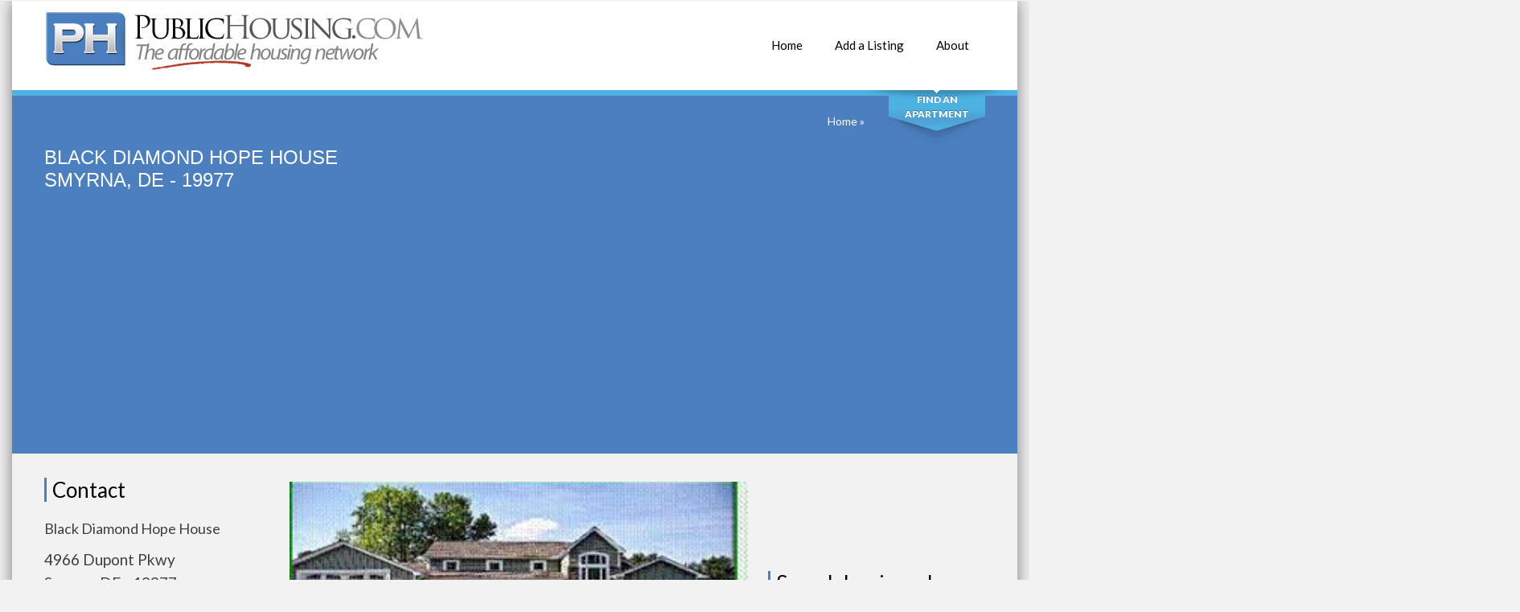

--- FILE ---
content_type: text/html; charset=UTF-8
request_url: https://www.publichousing.com/details/black_diamond_hope_house
body_size: 8475
content:
<!DOCTYPE html>
<html>
<head>
	<title>Black Diamond Hope House - Low Income Apartments in Smyrna, DE</title>

	<!-- metas -->
	<meta charset="utf-8">
	<meta name="keywords" content="Black Diamond Hope House, Smyrna, DE low income housing" />
	<meta name="description" content="Black Diamond Hope House is a low income housing apartment subsidized by the federal governments HUD (Housing and Urban Development Division). Contact Black..." />
	<meta name="viewport" content="width=device-width, initial-scale=1.0, minimum-scale=1.0">
	<!--/ metas -->

	<!-- styles -->
	<link rel="stylesheet" type="text/css" href="https://www.publichousing.com/templates/clinico/js/nailthumb/jquery.nailthumb.1.1.min.css" media="screen" />
	<link rel="stylesheet" type="text/css" href="https://www.publichousing.com/templates/clinico/css/layerslider.css">
	<link rel="stylesheet" type="text/css" href="https://www.publichousing.com/templates/clinico/css/fullwidth/skin.css">
	<link rel="stylesheet" type="text/css" href="https://www.publichousing.com/templates/clinico/css/font-awesome.css">
	<link rel="stylesheet" type="text/css" href="https://www.publichousing.com/templates/clinico/css/owl.carousel.css">
	<link rel="stylesheet" type="text/css" href="https://www.publichousing.com/templates/clinico/css/jquery.fancybox.css">
	<link rel="stylesheet" type="text/css" href="https://www.publichousing.com/templates/clinico/css/styles.css">
	<link rel="stylesheet" type="text/css" href="https://www.publichousing.com/templates/clinico/css/color-phblue.css">
	<link rel="stylesheet" type="text/css" href="https://www.publichousing.com/templates/clinico/css/modal.css">
	<link rel="stylesheet" type="text/css" href="https://www.publichousing.com/templates/clinico/css/override.css">

	<link rel="stylesheet" type="text/css" href="https://www.publichousing.com/templates/clinico/css/custom.css">
	<!--/ styles -->

	<!--[if lt IE 9]><script src="https://www.publichousing.com/templates/clinico/js/html5.js"></script><![endif]-->


<script async src="https://pagead2.googlesyndication.com/pagead/js/adsbygoogle.js?client=ca-pub-5292768248204106"
     crossorigin="anonymous"></script>
</head>
	
<body>
<script type="application/ld+json">
	{
	  "@context": "https://schema.org",
	  "@type": "Organization",
	  "url":"https://www.publichousing.com",
	  "sameAs":[
	  ],
	  "contactPoint": [{
		"@type" : "ContactPoint",
		  "contactType" : "customer service",
		  "url":"https://www.publichousing.com/ar/about",
		  "email":"webmaster@publichousing.com"
	  }]
	}
</script>
<script type="application/ld+json">
	{
	  "@context": "https://schema.org",
	  "@type": "WebSite",
	  "name": "PublicHousing.com",
	  "alternateName": "affordable housing, public housing, low income housing",
	  "url": "https://www.publichousing.com"
	}
</script>
    <div class="page-boxed">
      <div style="clear:both;">
		<!-- page header -->
		<header class="page-header main-page sticky">
			<div class="sticky-wrapp">
				<div class="sticky-container">
					<!-- logo -->
					<section id="logo" class="logo">
						<div>
							<a href="https://www.publichousing.com"><img src="https://www.publichousing.com/templates/clinico/img/logo_public_housing.png" alt="Public Housing"></a>
						</div>
					</section>
					<!--/ logo -->
					<!-- main nav -->
					<nav class="main-nav" style="clear:both; z-index:1;">
						<ul>
							<li>
								<a href="https://www.publichousing.com"><i class="fa fa-plus"></i>Home</a>
							</li>
							<li><a href="https://www.publichousing.com/member/listing_add_new.php"><i class="fa fa-plus"></i>Add a Listing</a></li>
							<li>
								<a href="https://www.publichousing.com/ar/about"><i class="fa fa-plus"></i>About</a>
							</li>
						</ul>
					</nav>
					<!--/ main nav -->
					<!-- mobile nav -->
					<nav id="mobile-main-nav" class="mobile-main-nav"  style="clear:both; z-index:1;">
						<i class="fa fa-bars"></i><a href="" class="opener">Navigation</a>
						<ul>
							<li>
								<i></i><a href="https://www.publichousing.com" class="active">Home</a>
							</li>
							<li><a href="https://www.publichousing.com/member/listing_add_new.php"><i class="fa fa-plus"></i>Add a Listing</a></li>
							<li>
								<a href="https://www.publichousing.com/ar/about"><i></i>About</a>
							</li>							
						</ul>
					</nav>
					<!--/ mobile nav -->
				</div>
			</div>
		</header>
		<!--/ page header -->
        <!-- quick search -->
        <form id="quick-search" class="quick-search" action="https://www.publichousing.com/search.php" method="post">
            <fieldset>
                <legend>Quick Search:</legend>

                <input type="text" placeholder="Search by city" id="city" name="city" class="ui-autocomplete-input" autocomplete="off">

                <select id="state" name="state">
                    <option value="">Select a State</option>
                    <option value="alabama">Alabama</option>
                    <option value="alaska">Alaska</option>
                    <option value="arizona">Arizona</option>
                    <option value="arkansas">Arkansas</option>
                    <option value="california">California</option>
                    <option value="colorado">Colorado</option>
                    <option value="connecticut">Connecticut</option>
                    <option value="delaware">Delaware</option>
                    <option value="district_of_columbia">District of Columbia</option>
                    <option value="florida">Florida</option>
                    <option value="georgia">Georgia</option>
                    <option value="hawaii">Hawaii</option>
                    <option value="idaho">Idaho</option>
                    <option value="illinois">Illinois</option>
                    <option value="indiana">Indiana</option>
                    <option value="iowa">Iowa</option>
                    <option value="kansas">Kansas</option>
                    <option value="kentucky">Kentucky</option>
                    <option value="louisiana">Louisiana</option>
                    <option value="maine">Maine</option>
                    <option value="maryland">Maryland</option>
                    <option value="massachusetts">Massachusetts</option>
                    <option value="michigan">Michigan</option>
                    <option value="minnesota">Minnesota</option>
                    <option value="mississippi">Mississippi</option>
                    <option value="missouri">Missouri</option>
                    <option value="montana">Montana</option>
                    <option value="nebraska">Nebraska</option>
                    <option value="nevada">Nevada</option>
                    <option value="new_hampshire">New Hampshire</option>
                    <option value="new_jersey">New Jersey</option>
                    <option value="new_mexico">New Mexico</option>
                    <option value="new_york">New York</option>
                    <option value="north_carolina">North Carolina</option>
                    <option value="north_dakota">North Dakota</option>
                    <option value="ohio">Ohio</option>
                    <option value="oklahoma">Oklahoma</option>
                    <option value="oregon">Oregon</option>
                    <option value="pennsylvania">Pennsylvania</option>
                    <option value="rhode_island">Rhode Island</option>
                    <option value="south_carolina">South Carolina</option>
                    <option value="south_dakota">South Dakota</option>
                    <option value="tennessee">Tennessee</option>
                    <option value="texas">Texas</option>
                    <option value="utah">Utah</option>
                    <option value="vermont">Vermont</option>
                    <option value="virginia">Virginia</option>
                    <option value="washington">Washington</option>
                    <option value="west_virginia">West Virginia</option>
                    <option value="wisconsin">Wisconsin</option>
                    <option value="wyoming">Wyoming</option>
                </select>

                <button type="submit">Search</button>
                <div class="switcher">
                    <button id="quick-search-switcher" type="button">Find An Apartment</button>
                </div>
            </fieldset>
        </form>
        <!--/ quick search -->
	  </div>
            


<!-- page title -->
<section class="page-title">
   <div class="grid-row clearfix">
      <h1>Black Diamond Hope House<br />Smyrna, DE - 19977</h1>
      <nav class="bread-crumbs">
         <!-- Breadcrumb Start-->
	<a href="https://www.publichousing.com" title="Affordable apartments" alt="PublicHousing.com">Home</a> &raquo; 
<!-- Breadcrumb End-->
      </nav>
   </div>
</section>
<!--/ page title -->
<main class="page-content vc_responsive">
<script type="application/ld+json">
    {
        "@context": "http://schema.org",
        "@type": "BreadcrumbList",
        "itemListElement": [{
                "@type": "ListItem",
                "position": 1,
                "item": {
                    "@id": "https://www.publichousing.com/",
                    "name": "Home"
                }
            },
            {
                "@type": "ListItem",
                "position": 2,
                "item": {
                    "@id": "https://www.publichousing.com/state/delaware",
                    "name": "Smyrna, DE Affordable Housing"
                }
            },

            {
                "@type": "ListItem",
                "position": 3,
                "item": {
                    "@id": "https://www.publichousing.com/city/de-smyrna",
                    "name": "Smyrna, DE Affordable Housing"
                }
            },
            {
                "@type": "ListItem",
                "position": 4,
                "item": {
                    "@id": "https://www.publichousing.com/details/black_diamond_hope_house",
                    "name": "Black Diamond Hope House Smyrna, DE - 19977"
                }
            }
        ]
    }
</script>

<script type="application/ld+json">
    {
        "@context": "http://schema.org",
        "@type": "ApartmentComplex",
        "address": {
            "@type": "PostalAddress",
            "streetAddress": "4966 Dupont Pkwy",
            "addressLocality": "Smyrna",
            "addressRegion": "DE",
            "postalCode": "19977"
        },
        		
			"name": "Black Diamond Hope House",
			"author": "user",
			"photo": "https://www.publichousing.com/gallery/167911_1684150076.png",
			"description": "Black Diamond Hope House is a   low income housing apartment subsidized by the federal governments HUD (Housing and Urban Development Division). Contact Black Diamond Hope House for complete details on the current vacancies and housing applications.",
			"telephone": "302-653-6559"
    }
</script>
   <div class="grid-row">
      <div class="grid-col grid-col-3">
         <!-- text -->
         <section class="widget widget-text">
            <div class="widget-title">Contact</div>
            <p style="font-size:18px;">Black Diamond Hope House
            <div style="clear:both;">4966 Dupont Pkwy</div>
            <div style="clear:both;">Smyrna, DE - 19977</div>
            <a href="tel:+302-653-6559">302-653-6559</a>
                     </section>
         <!--/ text -->
         <!-- follow -->
         <section class="widget widget-follow">
            
               <ul>
                            
   
			</ul>
           
         </section>
         <!--/ follow -->
         
                  
         <br /><br />
         See ALL Smyrna Low Income Housing Apartments
         <a href="https://www.publichousing.com/city/de-smyrna" class="button">ALL SMYRNA Listings</a><br />
      </div>
      <div class="grid-col grid-col-6">
         <!-- philosophy -->
         <section>
            <div class="wpb_text_column wpb_content_element">
               <div class="wpb_wrapper">
                                                      <div  style="float:left; margin:5px; width:100%">
                     <span><img src="https://www.publichousing.com/gallery/167911_1684150076.png" alt=""  class="thespecialimage"/></span>
                  </div>
                                                      <p>
                                           Last-Modified: 2023-09-13 02:53:23
                      <br /><br />
                                         
                     
                                          Black Diamond Hope House is a HUD Apartment. HUD residents usually pay 30% of their gross income for rent. The rent amount, less approved HUD deductions such as medical and child care expenses, and other allowances, includes a utility allowance. HUD Residents also may choose to pay what is known as flat rent. The HACC works with applicants to determine which rent arrangement is best for them.
                      
                      
                     
                     
                     
                      <br /><br />
            <b>Median apartment rental rate in this zip code:</b> $1,091<br>
  
            <b>Population in zip code:</b> 25,670<br>
            <b>Media age of those living in this zip code:</b> 40.3<br>
       
            <b>Media household income of those living in this zip code:</b> $72,618<br>
  
            <b>Average home value in this zip code:</b> $237,704<br>
  
                     
                     
                     
                     <br /><br />			
                     Black Diamond Hope House is a   low income housing apartment subsidized by the federal governments HUD (Housing and Urban Development Division). Contact Black Diamond Hope House for complete details on the current vacancies and housing applications.<br /><br />
                     
                     

                     <section class="widget"> 
                        <p>
                        <div class="wpb_content_element">
                           <div class="widget-title">Tips Before Applying for Low Income Housing</div>
                           <ul>
                              <li><b>1. Research all of the different low-income housing programs available in your area. </b> There are a variety of federal, state, and local programs that offer low-income housing assistance. Each program has its own eligibility requirements and application process, so it is important to do your research to find the program that is right for you.</li>
                              <li><b>2. Get all of your documentation in order: </b> When you apply for low income housing, you will need to provide documentation of your income, assets, and household composition. This documentation may include tax returns, pay stubs, bank statements, and birth certificates.</li>
                              <li><b>3. Be careful and accurate on all information provided:</b> Any false or misleading information on your application will most likely result in your disqualification.</li>
                              <li><b>4. Waiting Lists:</b>  The waiting lists for most, if not all low-income housing programs is long. Do not limit yourself to only apply to one apartment location.</li>
                         
                           </ul>
                        </p>
                         
                           
                        </div>
                     </section>            
      


                     <section class="widget"> 
                        <p>
                        <div class="wpb_content_element">
                           <div class="widget-title">Qualifications: Do you qualify to live here?</div>
                           To qualify for low income housing in Delaware, you must meet the following income requirements:<br /><br />
                           Your household income must be below 80% of the area median income (AMI). The AMI is updated annually by the Department of Housing and Urban Development (HUD) and varies by county.
                     <br /><br />
                     You must have a valid Social Security number or Individual Taxpayer Identification Number (ITIN).<br /><br />
                     You must be a U.S. citizen or a legal immigrant.
                     <br /><br />
                     In addition to the income requirements, you may also need to meet other eligibility requirements, such as:<br /><br />

                     - You must not have been evicted from any public housing or Section 8 housing in the past three years.<br />
                     - You must not have any outstanding felony convictions for drug-related offenses.<br />
                     - You must not be a registered sex offender.<br /><br />
                        </p>
                         
                           
                        </div>
                     </section>            










                  </p>
                  <p class="txt">
                                                                       <b>Type:</b> One Bedroom Available<br />
                                                                                                            <br />
                                    			
                                <br />
                                                                                                                                                                                                                                                                                       
                  </p>
                  
               </div>
            </div>
         </section>
         
         
         


<!-- Q&A -->
						<!-- comments -->
						<section class="widget comments">	
							<div class="widget-title">Questions and Answers</div>
							<p>Are you familiar with Black Diamond Hope House? Help PublicHousing.com users find out answers. <br /><br />We publish all <b>Helpful</b> information.</p>
							<ul>
								<li>
									<div class="avatar"><i class="fa fa-question"></i></div>
									<div class="text">
										<p>If you know the apartment costs, let us know. </p>
                                          <div id="qa_1_167911" class="qa">
                                             <input type="text" placeholder="Enter Costs Here" class="qa_input answer_blank" id="1_167911">
                                             <button class="button submit_answer">Answer</button>
                                          </div>                                        
                                        
									</div>
          								</li>
								<li>
									<div class="avatar"><i class="fa fa-question"></i></div>
									<div class="text">
										<p>Are these apartments low income, sliding scale income based?</p>
                                          <div id="qa_2_167911" class="qa">
                                             <input type="text" placeholder="Please enter full details" class="qa_input answer_blank" id="2_167911">
                                             <button class="button submit_answer">Answer</button>
                                          </div>                                        
                                        
									</div>
          								</li>
								<li>
									<div class="avatar"><i class="fa fa-question"></i></div>
									<div class="text">
										<p>Do you know any waiting list details? Let us know..</p>
                                          <div id="qa_3_167911" class="qa">
                                             <input type="text" placeholder="Please enter full details" class="qa_input answer_blank" id="3_167911">
                                             <button class="button submit_answer">Answer</button>
                                          </div>                                        
                                        
									</div>
          								</li>
								<li>
									<div class="avatar"><i class="fa fa-question"></i></div>
									<div class="text">
										<p>Are these apartments safe? Please let us know details.</p>
                                          <div id="qa_4_167911" class="qa">
                                             <input type="text" placeholder="Please enter full details" class="qa_input answer_blank" id="4_167911">
                                             <button class="button submit_answer">Answer</button>
                                          </div>                                        
                                        
									</div>
          								</li>
								<li>
									<div class="avatar"><i class="fa fa-question"></i></div>
									<div class="text">
										<p>Are Pets allowed? Please let us know any details.</p>
                                          <div id="qa_5_167911" class="qa">
                                             <input type="text" placeholder="Please enter full details" class="qa_input answer_blank" id="5_167911">
                                             <button class="button submit_answer">Answer</button>
                                          </div>                                        
                                        
									</div>
          								</li>
								<li>
									<div class="avatar"><i class="fa fa-question"></i></div>
									<div class="text">
										<p>Which utilities are included in the rent?</p>
                                          <div id="qa_6_167911" class="qa">
                                             <input type="text" placeholder="Please enter full details" class="qa_input answer_blank" id="6_167911">
                                             <button class="button submit_answer">Answer</button>
                                          </div>                                        
                                        
									</div>
          								</li>
								<li>
									<div class="avatar"><i class="fa fa-question"></i></div>
									<div class="text">
										<p>Are you familiar with this location? What is your opinion of it?</p>
                                          <div id="qa_7_167911" class="qa">
                                             <input type="text" placeholder="Only answer if you are familiar with this location." class="qa_input answer_blank" id="7_167911">
                                             <button class="button submit_answer">Answer</button>
                                          </div>                                        
                                        
									</div>
          								</li>
			
							</ul>
						</section>
<!--  END -->         
         





























          <br /><br />
         See ALL Smyrna Low Income Housing Apartments
         <a href="https://www.publichousing.com/city/de-smyrna" class="button">ALL SMYRNA Listings</a><br />
         <br /><br />    
                  <!-- Nearby Listings -->
         <section class="widget widget-comments">
            <div class="widget-title">Low Income Apartments Nearby</div>
            <div id="comments-carousel" class="owl-carousel">
               <div class="item">
                  <ul>
                                          <li>
                                                <div class="author"><a href="https://www.publichousing.com/details/middletown_trace_apartments">Middletown Trace Apartments</a></div>
                        <p>67 New St, Middletown, DE 19709<br><span class="date">8.17 miles away from Black Diamond Hope House - Smyrna</span></p>
                     </li>
                                          <li>
                                                <div class="author"><a href="https://www.publichousing.com/details/lakewood_apartments_middletown">Lakewood Apartments</a></div>
                        <p>300 N Broad St, Middletown, DE 19709<br><span class="date">8.31 miles away from Black Diamond Hope House - Smyrna</span></p>
                     </li>
                                          <li>
                                                <div class="author"><a href="https://www.publichousing.com/details/north_village">North Village</a></div>
                        <p>400 N Catherine St, Middletown, DE 19709<br><span class="date">8.34 miles away from Black Diamond Hope House - Smyrna</span></p>
                     </li>
                                          <li>
                                                <div class="author"><a href="https://www.publichousing.com/details/md_the-willows-at-cecilton">The Willows at Cecilton</a></div>
                        <p>203 East Main Street, Cecilton, MD 21913<br><span class="date">12.58 miles away from Black Diamond Hope House - Smyrna</span></p>
                     </li>
                                          <li>
                                                <div class="author"><a href="https://www.publichousing.com/details/cecilton_elderly_housing">Cecilton Elderly Housing</a></div>
                        <p>172 Center St, Cecilton, MD 21913<br><span class="date">12.66 miles away from Black Diamond Hope House - Smyrna</span></p>
                     </li>
                                          <li>
                                                <div class="author"><a href="https://www.publichousing.com/details/de_national-council-on-agricultural-life-and-labor-research-fund">National Council On Agricultural Life And Labor Research Fund,</a></div>
                        <p>363 Saulsbury Road, Dover, DE 19904<br><span class="date">13.39 miles away from Black Diamond Hope House - Smyrna</span></p>
                     </li>
                                          <li>
                                                <div class="author"><a href="https://www.publichousing.com/details/whatcoat_village">Whatcoat Village</a></div>
                        <p>992 Whatcoat Dr, Dover, DE 19901<br><span class="date">13.75 miles away from Black Diamond Hope House - Smyrna</span></p>
                     </li>
                                          <li>
                                                <div class="author"><a href="https://www.publichousing.com/details/luther_towers_ii_of_dover">Luther Towers Ii Of Dover</a></div>
                        <p>430 Kings Hwy, Dover, DE 19901<br><span class="date">13.98 miles away from Black Diamond Hope House - Smyrna</span></p>
                     </li>
                                          <li>
                                                <div class="author"><a href="https://www.publichousing.com/details/luther_towers_iv_of_dover">Luther Towers Iv Of Dover</a></div>
                        <p>430 Kings Hwy, Dover, DE 19901<br><span class="date">13.98 miles away from Black Diamond Hope House - Smyrna</span></p>
                     </li>
                                          <li>
                                                <div class="author"><a href="https://www.publichousing.com/details/luther_towers_new">Luther Towers</a></div>
                        <p>430 Kings Hwy, Dover, DE 19901<br><span class="date">13.98 miles away from Black Diamond Hope House - Smyrna</span></p>
                     </li>
                                       </ul>
               </div>
            </div>
         </section>
         <!--/ Nearby Listings -->
                 
         <br />* Mileage is based as direct lines from geocoded point to point (as the crow flies). Please check google maps for exact directions and road miles.
         <br /><br />
         <!-- Google Ad -->
         <script async src="//pagead2.googlesyndication.com/pagead/js/adsbygoogle.js"></script>
         <!-- PublicHousing -->
         <ins class="adsbygoogle"
            style="display:block"
            data-ad-client="ca-pub-5292768248204106"
            data-ad-slot="6290150509"
            data-ad-format="auto"></ins>
         <script>
            (adsbygoogle = window.adsbygoogle || []).push({});
         </script>    
         </section>
         <!--/ Google Ad -->
         <br /><br />      
         <div class="widget-title">Federal Poverty Guidelines for 2023</div>
         <table>
            <tr>
               <td><strong>Persons In Family Household</strong></td>
               <td><strong>Poverty Guideline</strong></td>
            </tr>
            <tr>
               <td><strong>For Households with more than 8 persons, add $4,480 for each additional person.</strong></td>
            </tr>
           <tr>
               <td>1</td>
               <td>$14,580</td>
            </tr>
            <tr>
               <td>2</td>
               <td>$19,720</td>
            </tr>
            <tr>
               <td>3</td>
               <td>$24,860</td>
            </tr>
            <tr>
               <td>4</td>
               <td>$30,000</td>
            </tr>
            <tr>
               <td>5</td>
               <td>$35,140</td>
            </tr>
            <tr>
               <td>6</td>
               <td>$40,280</td>
            </tr>
            <tr>
               <td>7</td>
               <td>$45,420</td>
            </tr>
            <tr>
               <td>8</td>
               <td>$50,560</td>
            </tr>
         </table>
         <br />*Alaska and Hawaii have different rates for HUD federal poverty guidelines.
         <br />These numbers above represent 100% of the Federal Poverty Rate. In order to get in some apartments the 100% rate changes to things like 200%. In these cases,  you will only need to multiply the rate in each category by 2. 
         <br />       <br />   <br />    
         <!--/ comments -->

         <!-- comments -->
         <section class="widget comments">
                        <div class="widget-title"> Comments</div>
            <ul>
                              <li>
                  <div class="avatar"><i class="fa fa-user"></i></div>
                  <div class="text">
                     <div class="author"><a href="#">Reply <i class="fa fa-angle-double-right"></i></a><span>User</span> &nbsp; 2022-08-14 12:56:54</div>
                     <p>I am interested in an application for this location.</p>
                  </div>
               </li>
                           </ul>
                     </section>


         <script>
    var RecaptchaOptions = {
        theme: 'white',
        tabindex: 2
    };
</script>
<!-- add comment -->
<section class="widget add-comment">
            <div class="widget-title">Leave a Comment</div>
    
    <form action="https://www.publichousing.com/comment_add.php" method="post" style="margin-bottom:20px;">
        <input type="hidden" name="listing_id" value="167911"/>
        <input type="hidden" name="user_id" value="" />
        <input type="hidden" name="submitted" value="submitted"/>
        <input type="hidden" name="return_url" value="/details/black_diamond_hope_house"/>

        <input type="text" placeholder="Your Name (required)" value="" id="author" name="author" style="margin-right:30px;">
        <input type="email" placeholder="Your E-mail" value="" id="user_email" name="user_email">

        <textarea rows="6" placeholder="Your Message (required)" name="comment"></textarea>

        <div id="recaptcha_comment" style="float:left; margin-right: 20px;"></div>
        <div style="float:left;">
            <button type="submit" class="button recaptchasubmitted" >Post comment</button>
        </div>
        <div style="clear:both;"> </div>
    </form>
</section>
<!--/ add comment -->





         </section>
         <!--/ Google Ad -->
      </div>
      
<div class="grid-col grid-col-3">
         



      
   <br /><br />
      


   <br /><br />
   <section class="widget">
      <div class="widget-title">Search by zip code</div>
      <form action="https://www.publichousing.com/zip.php" method="get" class="widget widget-site-search">
         <input type="text" class="field s" name="zip" placeholder="Enter a Zip code" />
         <button type="submit" class="button">GO</button>
      </form>
   </section>
       
</div>


   </div>
</main>
<!--/ page content -->
    <!-- page footer -->
    <footer class="page-footer">
       <a href="#" id="top-link" class="top-link"><i class="fa fa-angle-double-up"></i></a>
       <div class="grid-row">
          <div class="grid-col grid-col-4">
             <!-- location -->
             <section class="widget-alt location">
                <div class="widget-title">Helpful Sites</div>
                <ul class="footer_widget_list">
                   <li><a href="https://portal.hud.gov/hudportal/HUD" class="" title="">HUD</a></li>
                   <li><a href="https://www.usa.gov/benefits-grants-loans" class="" title="">Government Benefits and Grants</a></li>
                   <li><a href="https://www.makinghomeaffordable.gov" class="" title="">MakingHomeAffordable.gov</a></li>
                </ul>
             </section>
             <!--/ location -->
          </div>
          <div class="grid-col grid-col-4">
             <!-- work time -->
             <section class="widget-alt about">
                <div class="widget-title">About PublicHousing.com</div>
                <ul>
                   <li><a href="https://www.publichousing.com/">Home</a></li>
                   <li><a href="https://www.publichousing.com/ar/about" >About Us</a></li>
                   <li><a href="https://www.publichousing.com/ar/privacy" >Privacy Policy</a></li>
                   <li><a href="https://www.publichousing.com/ar/terms" >Terms &amp; Conditions</a></li>
                </ul>
                <p style="margin-bottom: 15px;">PublicHousing.com is not associated with any government organization. </p>
             </section>
             <!--/ work time -->
          </div>
       </div>
    </footer>
    <!--/ page footer -->
    <!-- copyrights -->
    <div class="copyrights">&copy; 2008 - 2026 PublicHousing.com Affordable Housing Network</div>
    <!--/ copyrights -->
</div>
<!-- scripts -->

<script type="text/javascript" src="https://www.publichousing.com/templates/clinico/js/jquery.min.js"></script>
<script type="text/javascript" src="https://www.publichousing.com/templates/clinico/js/jquery-ui.min.js"></script>
<script type="text/javascript" src="https://www.publichousing.com/templates/clinico/js/jquery.migrate.min.js"></script>
<script type="text/javascript" src="https://www.publichousing.com/templates/clinico/js/owl.carousel.min.js"></script>
<script type="text/javascript" src="https://www.publichousing.com/templates/clinico/js/jquery.isotope.min.js"></script>
<script type="text/javascript" src="https://www.publichousing.com/templates/clinico/js/jquery.fancybox.pack.js"></script>
<script type="text/javascript" src="https://www.publichousing.com/templates/clinico/js/jquery.fancybox-media.js"></script>
<script type="text/javascript" src="https://www.publichousing.com/templates/clinico/js/jquery.flot.js"></script>
<script type="text/javascript" src="https://www.publichousing.com/templates/clinico/js/jquery.flot.pie.js"></script>
<script type="text/javascript" src="https://www.publichousing.com/templates/clinico/js/jquery.flot.categories.js"></script>
<script type="text/javascript" src="https://www.publichousing.com/templates/clinico/js/greensock.js"></script>
<script type="text/javascript" src="https://www.publichousing.com/templates/clinico/js/layerslider.transitions.js"></script>
<script type="text/javascript" src="https://www.publichousing.com/templates/clinico/js/layerslider.kreaturamedia.jquery.js"></script>
<!-- Superscrollorama -->
<script type="text/javascript" src="https://www.publichousing.com/templates/clinico/js/jquery.superscrollorama.js"></script>
<script type="text/javascript" src="https://www.publichousing.com/templates/clinico/js/TweenMax.min.js"></script>
<script type="text/javascript" src="https://www.publichousing.com/templates/clinico/js/TimelineMax.min.js"></script>
<!--/ Superscrollorama -->
<script type="text/javascript" src="https://www.publichousing.com/templates/clinico/js/jquery.ui.core.min.js"></script>
<script type="text/javascript" src="https://www.publichousing.com/templates/clinico/js/jquery.ui.widget.min.js"></script>
<script type="text/javascript" src="https://www.publichousing.com/templates/clinico/js/jquery.ui.tabs.min.js"></script>
<script type="text/javascript" src="https://www.publichousing.com/templates/clinico/js/jquery-ui-tabs-rotate.js"></script>
<script type="text/javascript" src="https://www.publichousing.com/templates/clinico/js/jquery.ui.accordion.min.js"></script>
<script type="text/javascript" src="https://www.publichousing.com/templates/clinico/js/jquery.tweet.js"></script>
<script type="text/javascript" src="https://www.publichousing.com/templates/clinico/js/nailthumb/jquery.nailthumb.1.1.min.js"></script>
<!-- EASYPIECHART -->
<script type="text/javascript" src="https://www.publichousing.com/templates/clinico/js/jquery.easypiechart.js"></script>
<!--/ EASYPIECHART -->
<!-- MODAL POPUP -->
<script type="text/javascript" src="https://www.publichousing.com/templates/clinico/js/jquery.bpopup.min.js"></script>
<!--/ MODAL POPUP -->
<script type="text/javascript" src="https://www.publichousing.com/templates/clinico/js/jquery.autocomplete.min.js"></script>
<script type="text/javascript" src="https://www.publichousing.com/templates/clinico/js/scripts.js"></script>
<!--/ scripts -->
<script>
   var verifyCallback = function(response) {
       $('.recaptchasubmitted').prop("disabled", false);
   };
   
   var recaptcha_comment;
   var onloadCallback = function() {
       recaptcha_comment = grecaptcha.render('recaptcha_comment', {
           'sitekey' : '6Lc9ARUUAAAAAN00-3O_EwlckjLWrkM2BtSm7uTp',
           'callback' : verifyCallback,
           'theme' : 'light'
       });
   };
   
   jQuery.fn.highlight = function(pat) {
       function innerHighlight(node, pat) {
           var skip = 0;
           if (node.nodeType == 3) {
               var pos = node.data.toUpperCase().indexOf(pat);
               pos -= (node.data.substr(0, pos).toUpperCase().length - node.data.substr(0, pos).length);
               if (pos >= 0) {
                   var spannode = document.createElement('span');
                   spannode.className = 'highlight';
                   var middlebit = node.splitText(pos);
                   var endbit = middlebit.splitText(pat.length);
                   var middleclone = middlebit.cloneNode(true);
                   spannode.appendChild(middleclone);
                   middlebit.parentNode.replaceChild(spannode, middlebit);
                   skip = 1;
               }
           }
           else if (node.nodeType == 1 && node.childNodes && !/(script|style)/i.test(node.tagName)) {
               for (var i = 0; i < node.childNodes.length; ++i) {
                   i += innerHighlight(node.childNodes[i], pat);
               }
           }
           return skip;
       }
       return this.length && pat && pat.length ? this.each(function() {
           innerHighlight(this, pat.toUpperCase());
       }) : this;
   };
   
   jQuery.fn.removeHighlight = function() {
       return this.find("span.highlight").each(function() {
           this.parentNode.firstChild.nodeName;
           with (this.parentNode) {
               replaceChild(this.firstChild, this);
               normalize();
           }
       }).end();
   };
   
   
   $( "#search_page" ).change(function() {
       var userText = $(this).val();
       $('body').highlight(userText);
   });
   
   $( "#county_search" ).change(function() {
       var userText = $(this).val();
       window.location.replace(userText);
   });
   
   
   $('#ushi_zipcode').bind('change blur keyup', function( event ) {
       var xTriggered = $(this).val().length;
       var zipcode = $(this).val();
   
       if(xTriggered == 5){
          
   
       }
   });
   
   
   $(document).ready(function() {
       jQuery('.nailthumb-container').nailthumb();
   });
</script>
<script type="text/javascript">
   //<![CDATA[
         var gaJsHost = (("https:" == document.location.protocol) ? "https://ssl." : "http://www.");
         document.write(unescape("%3Cscript src='" + gaJsHost + "google-analytics.com/ga.js' type='text/javascript'%3E%3C/script%3E"));
         //]]>
</script> 


<!-- Google tag (gtag.js) -->
<script async src="https://www.googletagmanager.com/gtag/js?id=UA-3966987-14"></script>
<script>
  window.dataLayer = window.dataLayer || [];
  function gtag(){dataLayer.push(arguments);}
  gtag('js', new Date());

  gtag('config', 'UA-3966987-14');
</script>


<script type="text/javascript">
   $('.nailthumb-container').nailthumb({ width:250,height:200 });
   $('dt').addClass("opened");
   
   
   $('#page_start').click(function(e){
   $("#over_ad").hide();
   });
   
   if(sessionStorage.getItem('popState') != 'shown'){
           $("#over_ad").show();
           	sessionStorage.setItem('popState','shown')
           }
           
           $('.popup-close').click(function(e){
           	$("#over_ad").hide();
           });
   
</script>
<script src="https://www.google.com/recaptcha/api.js?onload=onloadCallback&render=explicit" async defer></script>



  <script>
  
	
	
		$('.vote').click(function() {
         	var this_id = $(this).attr('id');
         	var this_id_parts = this_id.split('-');
         	var action = this_id_parts[0];
         	var id = this_id_parts[1];
         	var voted = sessionStorage.getItem('vote-' + id);
         	if (voted != null) {
         		console.log('already voted ' + voted);
         	} else {
         		console.log('not voted yet. voting ' + voted);
         		sessionStorage.setItem('vote-' + id, action);
         		$.ajax({
         			url: 'https://www.publichousing.com/vote.php?id=' + id + '&action=' + action,
         		})
         	}
         	$(this).removeClass('red');
         	$(this).removeClass('green');
         	$(this).css("cursor", "default");
        });

         
        $('.qa_input').keyup(function(event) {
         	 event.preventDefault();
         	 var response_length = $(this).val().length;
         	 if (response_length > 2) {
         		 $(this).closest('div').find('.submit_answer').addClass('submit_answered');
         		 $(this).closest('div').find('.answer_blank').addClass('answer_filled');         
         	 }
        });
         
        $('.submit_answer').click(function(event) {
         	event.preventDefault();
         	var response = $(this).closest('div').find('.qa_input').val();
         	response.trim;
         	var question_id = $(this).closest('div').find('.qa_input').attr('id');
         	$.ajax({
         		 method: "POST",
         		 url: "https://www.publichousing.com/answers.php",
         		 data: {
         			 id: question_id,
         			 response: response,
         			 ajax: 1
         		 },
         		dataType: "json"
         	 })
         	 .done(function(json) {
         		console.log(json);
         		if(json.success == 1){
         			$('#qa_' + question_id).html('Thank you for your contribution');
         		}else if(json.success == 0 && json.stupid > 0){
         			alert("Ooops. Your comment does not seem like a helpful answer to the question. Want to try again?");
         		}
         	 });
        });
  
  </script> 
</body>
</html>


--- FILE ---
content_type: text/html; charset=utf-8
request_url: https://www.google.com/recaptcha/api2/anchor?ar=1&k=6Lc9ARUUAAAAAN00-3O_EwlckjLWrkM2BtSm7uTp&co=aHR0cHM6Ly93d3cucHVibGljaG91c2luZy5jb206NDQz&hl=en&v=PoyoqOPhxBO7pBk68S4YbpHZ&theme=light&size=normal&anchor-ms=20000&execute-ms=30000&cb=4l24fetljnb
body_size: 49426
content:
<!DOCTYPE HTML><html dir="ltr" lang="en"><head><meta http-equiv="Content-Type" content="text/html; charset=UTF-8">
<meta http-equiv="X-UA-Compatible" content="IE=edge">
<title>reCAPTCHA</title>
<style type="text/css">
/* cyrillic-ext */
@font-face {
  font-family: 'Roboto';
  font-style: normal;
  font-weight: 400;
  font-stretch: 100%;
  src: url(//fonts.gstatic.com/s/roboto/v48/KFO7CnqEu92Fr1ME7kSn66aGLdTylUAMa3GUBHMdazTgWw.woff2) format('woff2');
  unicode-range: U+0460-052F, U+1C80-1C8A, U+20B4, U+2DE0-2DFF, U+A640-A69F, U+FE2E-FE2F;
}
/* cyrillic */
@font-face {
  font-family: 'Roboto';
  font-style: normal;
  font-weight: 400;
  font-stretch: 100%;
  src: url(//fonts.gstatic.com/s/roboto/v48/KFO7CnqEu92Fr1ME7kSn66aGLdTylUAMa3iUBHMdazTgWw.woff2) format('woff2');
  unicode-range: U+0301, U+0400-045F, U+0490-0491, U+04B0-04B1, U+2116;
}
/* greek-ext */
@font-face {
  font-family: 'Roboto';
  font-style: normal;
  font-weight: 400;
  font-stretch: 100%;
  src: url(//fonts.gstatic.com/s/roboto/v48/KFO7CnqEu92Fr1ME7kSn66aGLdTylUAMa3CUBHMdazTgWw.woff2) format('woff2');
  unicode-range: U+1F00-1FFF;
}
/* greek */
@font-face {
  font-family: 'Roboto';
  font-style: normal;
  font-weight: 400;
  font-stretch: 100%;
  src: url(//fonts.gstatic.com/s/roboto/v48/KFO7CnqEu92Fr1ME7kSn66aGLdTylUAMa3-UBHMdazTgWw.woff2) format('woff2');
  unicode-range: U+0370-0377, U+037A-037F, U+0384-038A, U+038C, U+038E-03A1, U+03A3-03FF;
}
/* math */
@font-face {
  font-family: 'Roboto';
  font-style: normal;
  font-weight: 400;
  font-stretch: 100%;
  src: url(//fonts.gstatic.com/s/roboto/v48/KFO7CnqEu92Fr1ME7kSn66aGLdTylUAMawCUBHMdazTgWw.woff2) format('woff2');
  unicode-range: U+0302-0303, U+0305, U+0307-0308, U+0310, U+0312, U+0315, U+031A, U+0326-0327, U+032C, U+032F-0330, U+0332-0333, U+0338, U+033A, U+0346, U+034D, U+0391-03A1, U+03A3-03A9, U+03B1-03C9, U+03D1, U+03D5-03D6, U+03F0-03F1, U+03F4-03F5, U+2016-2017, U+2034-2038, U+203C, U+2040, U+2043, U+2047, U+2050, U+2057, U+205F, U+2070-2071, U+2074-208E, U+2090-209C, U+20D0-20DC, U+20E1, U+20E5-20EF, U+2100-2112, U+2114-2115, U+2117-2121, U+2123-214F, U+2190, U+2192, U+2194-21AE, U+21B0-21E5, U+21F1-21F2, U+21F4-2211, U+2213-2214, U+2216-22FF, U+2308-230B, U+2310, U+2319, U+231C-2321, U+2336-237A, U+237C, U+2395, U+239B-23B7, U+23D0, U+23DC-23E1, U+2474-2475, U+25AF, U+25B3, U+25B7, U+25BD, U+25C1, U+25CA, U+25CC, U+25FB, U+266D-266F, U+27C0-27FF, U+2900-2AFF, U+2B0E-2B11, U+2B30-2B4C, U+2BFE, U+3030, U+FF5B, U+FF5D, U+1D400-1D7FF, U+1EE00-1EEFF;
}
/* symbols */
@font-face {
  font-family: 'Roboto';
  font-style: normal;
  font-weight: 400;
  font-stretch: 100%;
  src: url(//fonts.gstatic.com/s/roboto/v48/KFO7CnqEu92Fr1ME7kSn66aGLdTylUAMaxKUBHMdazTgWw.woff2) format('woff2');
  unicode-range: U+0001-000C, U+000E-001F, U+007F-009F, U+20DD-20E0, U+20E2-20E4, U+2150-218F, U+2190, U+2192, U+2194-2199, U+21AF, U+21E6-21F0, U+21F3, U+2218-2219, U+2299, U+22C4-22C6, U+2300-243F, U+2440-244A, U+2460-24FF, U+25A0-27BF, U+2800-28FF, U+2921-2922, U+2981, U+29BF, U+29EB, U+2B00-2BFF, U+4DC0-4DFF, U+FFF9-FFFB, U+10140-1018E, U+10190-1019C, U+101A0, U+101D0-101FD, U+102E0-102FB, U+10E60-10E7E, U+1D2C0-1D2D3, U+1D2E0-1D37F, U+1F000-1F0FF, U+1F100-1F1AD, U+1F1E6-1F1FF, U+1F30D-1F30F, U+1F315, U+1F31C, U+1F31E, U+1F320-1F32C, U+1F336, U+1F378, U+1F37D, U+1F382, U+1F393-1F39F, U+1F3A7-1F3A8, U+1F3AC-1F3AF, U+1F3C2, U+1F3C4-1F3C6, U+1F3CA-1F3CE, U+1F3D4-1F3E0, U+1F3ED, U+1F3F1-1F3F3, U+1F3F5-1F3F7, U+1F408, U+1F415, U+1F41F, U+1F426, U+1F43F, U+1F441-1F442, U+1F444, U+1F446-1F449, U+1F44C-1F44E, U+1F453, U+1F46A, U+1F47D, U+1F4A3, U+1F4B0, U+1F4B3, U+1F4B9, U+1F4BB, U+1F4BF, U+1F4C8-1F4CB, U+1F4D6, U+1F4DA, U+1F4DF, U+1F4E3-1F4E6, U+1F4EA-1F4ED, U+1F4F7, U+1F4F9-1F4FB, U+1F4FD-1F4FE, U+1F503, U+1F507-1F50B, U+1F50D, U+1F512-1F513, U+1F53E-1F54A, U+1F54F-1F5FA, U+1F610, U+1F650-1F67F, U+1F687, U+1F68D, U+1F691, U+1F694, U+1F698, U+1F6AD, U+1F6B2, U+1F6B9-1F6BA, U+1F6BC, U+1F6C6-1F6CF, U+1F6D3-1F6D7, U+1F6E0-1F6EA, U+1F6F0-1F6F3, U+1F6F7-1F6FC, U+1F700-1F7FF, U+1F800-1F80B, U+1F810-1F847, U+1F850-1F859, U+1F860-1F887, U+1F890-1F8AD, U+1F8B0-1F8BB, U+1F8C0-1F8C1, U+1F900-1F90B, U+1F93B, U+1F946, U+1F984, U+1F996, U+1F9E9, U+1FA00-1FA6F, U+1FA70-1FA7C, U+1FA80-1FA89, U+1FA8F-1FAC6, U+1FACE-1FADC, U+1FADF-1FAE9, U+1FAF0-1FAF8, U+1FB00-1FBFF;
}
/* vietnamese */
@font-face {
  font-family: 'Roboto';
  font-style: normal;
  font-weight: 400;
  font-stretch: 100%;
  src: url(//fonts.gstatic.com/s/roboto/v48/KFO7CnqEu92Fr1ME7kSn66aGLdTylUAMa3OUBHMdazTgWw.woff2) format('woff2');
  unicode-range: U+0102-0103, U+0110-0111, U+0128-0129, U+0168-0169, U+01A0-01A1, U+01AF-01B0, U+0300-0301, U+0303-0304, U+0308-0309, U+0323, U+0329, U+1EA0-1EF9, U+20AB;
}
/* latin-ext */
@font-face {
  font-family: 'Roboto';
  font-style: normal;
  font-weight: 400;
  font-stretch: 100%;
  src: url(//fonts.gstatic.com/s/roboto/v48/KFO7CnqEu92Fr1ME7kSn66aGLdTylUAMa3KUBHMdazTgWw.woff2) format('woff2');
  unicode-range: U+0100-02BA, U+02BD-02C5, U+02C7-02CC, U+02CE-02D7, U+02DD-02FF, U+0304, U+0308, U+0329, U+1D00-1DBF, U+1E00-1E9F, U+1EF2-1EFF, U+2020, U+20A0-20AB, U+20AD-20C0, U+2113, U+2C60-2C7F, U+A720-A7FF;
}
/* latin */
@font-face {
  font-family: 'Roboto';
  font-style: normal;
  font-weight: 400;
  font-stretch: 100%;
  src: url(//fonts.gstatic.com/s/roboto/v48/KFO7CnqEu92Fr1ME7kSn66aGLdTylUAMa3yUBHMdazQ.woff2) format('woff2');
  unicode-range: U+0000-00FF, U+0131, U+0152-0153, U+02BB-02BC, U+02C6, U+02DA, U+02DC, U+0304, U+0308, U+0329, U+2000-206F, U+20AC, U+2122, U+2191, U+2193, U+2212, U+2215, U+FEFF, U+FFFD;
}
/* cyrillic-ext */
@font-face {
  font-family: 'Roboto';
  font-style: normal;
  font-weight: 500;
  font-stretch: 100%;
  src: url(//fonts.gstatic.com/s/roboto/v48/KFO7CnqEu92Fr1ME7kSn66aGLdTylUAMa3GUBHMdazTgWw.woff2) format('woff2');
  unicode-range: U+0460-052F, U+1C80-1C8A, U+20B4, U+2DE0-2DFF, U+A640-A69F, U+FE2E-FE2F;
}
/* cyrillic */
@font-face {
  font-family: 'Roboto';
  font-style: normal;
  font-weight: 500;
  font-stretch: 100%;
  src: url(//fonts.gstatic.com/s/roboto/v48/KFO7CnqEu92Fr1ME7kSn66aGLdTylUAMa3iUBHMdazTgWw.woff2) format('woff2');
  unicode-range: U+0301, U+0400-045F, U+0490-0491, U+04B0-04B1, U+2116;
}
/* greek-ext */
@font-face {
  font-family: 'Roboto';
  font-style: normal;
  font-weight: 500;
  font-stretch: 100%;
  src: url(//fonts.gstatic.com/s/roboto/v48/KFO7CnqEu92Fr1ME7kSn66aGLdTylUAMa3CUBHMdazTgWw.woff2) format('woff2');
  unicode-range: U+1F00-1FFF;
}
/* greek */
@font-face {
  font-family: 'Roboto';
  font-style: normal;
  font-weight: 500;
  font-stretch: 100%;
  src: url(//fonts.gstatic.com/s/roboto/v48/KFO7CnqEu92Fr1ME7kSn66aGLdTylUAMa3-UBHMdazTgWw.woff2) format('woff2');
  unicode-range: U+0370-0377, U+037A-037F, U+0384-038A, U+038C, U+038E-03A1, U+03A3-03FF;
}
/* math */
@font-face {
  font-family: 'Roboto';
  font-style: normal;
  font-weight: 500;
  font-stretch: 100%;
  src: url(//fonts.gstatic.com/s/roboto/v48/KFO7CnqEu92Fr1ME7kSn66aGLdTylUAMawCUBHMdazTgWw.woff2) format('woff2');
  unicode-range: U+0302-0303, U+0305, U+0307-0308, U+0310, U+0312, U+0315, U+031A, U+0326-0327, U+032C, U+032F-0330, U+0332-0333, U+0338, U+033A, U+0346, U+034D, U+0391-03A1, U+03A3-03A9, U+03B1-03C9, U+03D1, U+03D5-03D6, U+03F0-03F1, U+03F4-03F5, U+2016-2017, U+2034-2038, U+203C, U+2040, U+2043, U+2047, U+2050, U+2057, U+205F, U+2070-2071, U+2074-208E, U+2090-209C, U+20D0-20DC, U+20E1, U+20E5-20EF, U+2100-2112, U+2114-2115, U+2117-2121, U+2123-214F, U+2190, U+2192, U+2194-21AE, U+21B0-21E5, U+21F1-21F2, U+21F4-2211, U+2213-2214, U+2216-22FF, U+2308-230B, U+2310, U+2319, U+231C-2321, U+2336-237A, U+237C, U+2395, U+239B-23B7, U+23D0, U+23DC-23E1, U+2474-2475, U+25AF, U+25B3, U+25B7, U+25BD, U+25C1, U+25CA, U+25CC, U+25FB, U+266D-266F, U+27C0-27FF, U+2900-2AFF, U+2B0E-2B11, U+2B30-2B4C, U+2BFE, U+3030, U+FF5B, U+FF5D, U+1D400-1D7FF, U+1EE00-1EEFF;
}
/* symbols */
@font-face {
  font-family: 'Roboto';
  font-style: normal;
  font-weight: 500;
  font-stretch: 100%;
  src: url(//fonts.gstatic.com/s/roboto/v48/KFO7CnqEu92Fr1ME7kSn66aGLdTylUAMaxKUBHMdazTgWw.woff2) format('woff2');
  unicode-range: U+0001-000C, U+000E-001F, U+007F-009F, U+20DD-20E0, U+20E2-20E4, U+2150-218F, U+2190, U+2192, U+2194-2199, U+21AF, U+21E6-21F0, U+21F3, U+2218-2219, U+2299, U+22C4-22C6, U+2300-243F, U+2440-244A, U+2460-24FF, U+25A0-27BF, U+2800-28FF, U+2921-2922, U+2981, U+29BF, U+29EB, U+2B00-2BFF, U+4DC0-4DFF, U+FFF9-FFFB, U+10140-1018E, U+10190-1019C, U+101A0, U+101D0-101FD, U+102E0-102FB, U+10E60-10E7E, U+1D2C0-1D2D3, U+1D2E0-1D37F, U+1F000-1F0FF, U+1F100-1F1AD, U+1F1E6-1F1FF, U+1F30D-1F30F, U+1F315, U+1F31C, U+1F31E, U+1F320-1F32C, U+1F336, U+1F378, U+1F37D, U+1F382, U+1F393-1F39F, U+1F3A7-1F3A8, U+1F3AC-1F3AF, U+1F3C2, U+1F3C4-1F3C6, U+1F3CA-1F3CE, U+1F3D4-1F3E0, U+1F3ED, U+1F3F1-1F3F3, U+1F3F5-1F3F7, U+1F408, U+1F415, U+1F41F, U+1F426, U+1F43F, U+1F441-1F442, U+1F444, U+1F446-1F449, U+1F44C-1F44E, U+1F453, U+1F46A, U+1F47D, U+1F4A3, U+1F4B0, U+1F4B3, U+1F4B9, U+1F4BB, U+1F4BF, U+1F4C8-1F4CB, U+1F4D6, U+1F4DA, U+1F4DF, U+1F4E3-1F4E6, U+1F4EA-1F4ED, U+1F4F7, U+1F4F9-1F4FB, U+1F4FD-1F4FE, U+1F503, U+1F507-1F50B, U+1F50D, U+1F512-1F513, U+1F53E-1F54A, U+1F54F-1F5FA, U+1F610, U+1F650-1F67F, U+1F687, U+1F68D, U+1F691, U+1F694, U+1F698, U+1F6AD, U+1F6B2, U+1F6B9-1F6BA, U+1F6BC, U+1F6C6-1F6CF, U+1F6D3-1F6D7, U+1F6E0-1F6EA, U+1F6F0-1F6F3, U+1F6F7-1F6FC, U+1F700-1F7FF, U+1F800-1F80B, U+1F810-1F847, U+1F850-1F859, U+1F860-1F887, U+1F890-1F8AD, U+1F8B0-1F8BB, U+1F8C0-1F8C1, U+1F900-1F90B, U+1F93B, U+1F946, U+1F984, U+1F996, U+1F9E9, U+1FA00-1FA6F, U+1FA70-1FA7C, U+1FA80-1FA89, U+1FA8F-1FAC6, U+1FACE-1FADC, U+1FADF-1FAE9, U+1FAF0-1FAF8, U+1FB00-1FBFF;
}
/* vietnamese */
@font-face {
  font-family: 'Roboto';
  font-style: normal;
  font-weight: 500;
  font-stretch: 100%;
  src: url(//fonts.gstatic.com/s/roboto/v48/KFO7CnqEu92Fr1ME7kSn66aGLdTylUAMa3OUBHMdazTgWw.woff2) format('woff2');
  unicode-range: U+0102-0103, U+0110-0111, U+0128-0129, U+0168-0169, U+01A0-01A1, U+01AF-01B0, U+0300-0301, U+0303-0304, U+0308-0309, U+0323, U+0329, U+1EA0-1EF9, U+20AB;
}
/* latin-ext */
@font-face {
  font-family: 'Roboto';
  font-style: normal;
  font-weight: 500;
  font-stretch: 100%;
  src: url(//fonts.gstatic.com/s/roboto/v48/KFO7CnqEu92Fr1ME7kSn66aGLdTylUAMa3KUBHMdazTgWw.woff2) format('woff2');
  unicode-range: U+0100-02BA, U+02BD-02C5, U+02C7-02CC, U+02CE-02D7, U+02DD-02FF, U+0304, U+0308, U+0329, U+1D00-1DBF, U+1E00-1E9F, U+1EF2-1EFF, U+2020, U+20A0-20AB, U+20AD-20C0, U+2113, U+2C60-2C7F, U+A720-A7FF;
}
/* latin */
@font-face {
  font-family: 'Roboto';
  font-style: normal;
  font-weight: 500;
  font-stretch: 100%;
  src: url(//fonts.gstatic.com/s/roboto/v48/KFO7CnqEu92Fr1ME7kSn66aGLdTylUAMa3yUBHMdazQ.woff2) format('woff2');
  unicode-range: U+0000-00FF, U+0131, U+0152-0153, U+02BB-02BC, U+02C6, U+02DA, U+02DC, U+0304, U+0308, U+0329, U+2000-206F, U+20AC, U+2122, U+2191, U+2193, U+2212, U+2215, U+FEFF, U+FFFD;
}
/* cyrillic-ext */
@font-face {
  font-family: 'Roboto';
  font-style: normal;
  font-weight: 900;
  font-stretch: 100%;
  src: url(//fonts.gstatic.com/s/roboto/v48/KFO7CnqEu92Fr1ME7kSn66aGLdTylUAMa3GUBHMdazTgWw.woff2) format('woff2');
  unicode-range: U+0460-052F, U+1C80-1C8A, U+20B4, U+2DE0-2DFF, U+A640-A69F, U+FE2E-FE2F;
}
/* cyrillic */
@font-face {
  font-family: 'Roboto';
  font-style: normal;
  font-weight: 900;
  font-stretch: 100%;
  src: url(//fonts.gstatic.com/s/roboto/v48/KFO7CnqEu92Fr1ME7kSn66aGLdTylUAMa3iUBHMdazTgWw.woff2) format('woff2');
  unicode-range: U+0301, U+0400-045F, U+0490-0491, U+04B0-04B1, U+2116;
}
/* greek-ext */
@font-face {
  font-family: 'Roboto';
  font-style: normal;
  font-weight: 900;
  font-stretch: 100%;
  src: url(//fonts.gstatic.com/s/roboto/v48/KFO7CnqEu92Fr1ME7kSn66aGLdTylUAMa3CUBHMdazTgWw.woff2) format('woff2');
  unicode-range: U+1F00-1FFF;
}
/* greek */
@font-face {
  font-family: 'Roboto';
  font-style: normal;
  font-weight: 900;
  font-stretch: 100%;
  src: url(//fonts.gstatic.com/s/roboto/v48/KFO7CnqEu92Fr1ME7kSn66aGLdTylUAMa3-UBHMdazTgWw.woff2) format('woff2');
  unicode-range: U+0370-0377, U+037A-037F, U+0384-038A, U+038C, U+038E-03A1, U+03A3-03FF;
}
/* math */
@font-face {
  font-family: 'Roboto';
  font-style: normal;
  font-weight: 900;
  font-stretch: 100%;
  src: url(//fonts.gstatic.com/s/roboto/v48/KFO7CnqEu92Fr1ME7kSn66aGLdTylUAMawCUBHMdazTgWw.woff2) format('woff2');
  unicode-range: U+0302-0303, U+0305, U+0307-0308, U+0310, U+0312, U+0315, U+031A, U+0326-0327, U+032C, U+032F-0330, U+0332-0333, U+0338, U+033A, U+0346, U+034D, U+0391-03A1, U+03A3-03A9, U+03B1-03C9, U+03D1, U+03D5-03D6, U+03F0-03F1, U+03F4-03F5, U+2016-2017, U+2034-2038, U+203C, U+2040, U+2043, U+2047, U+2050, U+2057, U+205F, U+2070-2071, U+2074-208E, U+2090-209C, U+20D0-20DC, U+20E1, U+20E5-20EF, U+2100-2112, U+2114-2115, U+2117-2121, U+2123-214F, U+2190, U+2192, U+2194-21AE, U+21B0-21E5, U+21F1-21F2, U+21F4-2211, U+2213-2214, U+2216-22FF, U+2308-230B, U+2310, U+2319, U+231C-2321, U+2336-237A, U+237C, U+2395, U+239B-23B7, U+23D0, U+23DC-23E1, U+2474-2475, U+25AF, U+25B3, U+25B7, U+25BD, U+25C1, U+25CA, U+25CC, U+25FB, U+266D-266F, U+27C0-27FF, U+2900-2AFF, U+2B0E-2B11, U+2B30-2B4C, U+2BFE, U+3030, U+FF5B, U+FF5D, U+1D400-1D7FF, U+1EE00-1EEFF;
}
/* symbols */
@font-face {
  font-family: 'Roboto';
  font-style: normal;
  font-weight: 900;
  font-stretch: 100%;
  src: url(//fonts.gstatic.com/s/roboto/v48/KFO7CnqEu92Fr1ME7kSn66aGLdTylUAMaxKUBHMdazTgWw.woff2) format('woff2');
  unicode-range: U+0001-000C, U+000E-001F, U+007F-009F, U+20DD-20E0, U+20E2-20E4, U+2150-218F, U+2190, U+2192, U+2194-2199, U+21AF, U+21E6-21F0, U+21F3, U+2218-2219, U+2299, U+22C4-22C6, U+2300-243F, U+2440-244A, U+2460-24FF, U+25A0-27BF, U+2800-28FF, U+2921-2922, U+2981, U+29BF, U+29EB, U+2B00-2BFF, U+4DC0-4DFF, U+FFF9-FFFB, U+10140-1018E, U+10190-1019C, U+101A0, U+101D0-101FD, U+102E0-102FB, U+10E60-10E7E, U+1D2C0-1D2D3, U+1D2E0-1D37F, U+1F000-1F0FF, U+1F100-1F1AD, U+1F1E6-1F1FF, U+1F30D-1F30F, U+1F315, U+1F31C, U+1F31E, U+1F320-1F32C, U+1F336, U+1F378, U+1F37D, U+1F382, U+1F393-1F39F, U+1F3A7-1F3A8, U+1F3AC-1F3AF, U+1F3C2, U+1F3C4-1F3C6, U+1F3CA-1F3CE, U+1F3D4-1F3E0, U+1F3ED, U+1F3F1-1F3F3, U+1F3F5-1F3F7, U+1F408, U+1F415, U+1F41F, U+1F426, U+1F43F, U+1F441-1F442, U+1F444, U+1F446-1F449, U+1F44C-1F44E, U+1F453, U+1F46A, U+1F47D, U+1F4A3, U+1F4B0, U+1F4B3, U+1F4B9, U+1F4BB, U+1F4BF, U+1F4C8-1F4CB, U+1F4D6, U+1F4DA, U+1F4DF, U+1F4E3-1F4E6, U+1F4EA-1F4ED, U+1F4F7, U+1F4F9-1F4FB, U+1F4FD-1F4FE, U+1F503, U+1F507-1F50B, U+1F50D, U+1F512-1F513, U+1F53E-1F54A, U+1F54F-1F5FA, U+1F610, U+1F650-1F67F, U+1F687, U+1F68D, U+1F691, U+1F694, U+1F698, U+1F6AD, U+1F6B2, U+1F6B9-1F6BA, U+1F6BC, U+1F6C6-1F6CF, U+1F6D3-1F6D7, U+1F6E0-1F6EA, U+1F6F0-1F6F3, U+1F6F7-1F6FC, U+1F700-1F7FF, U+1F800-1F80B, U+1F810-1F847, U+1F850-1F859, U+1F860-1F887, U+1F890-1F8AD, U+1F8B0-1F8BB, U+1F8C0-1F8C1, U+1F900-1F90B, U+1F93B, U+1F946, U+1F984, U+1F996, U+1F9E9, U+1FA00-1FA6F, U+1FA70-1FA7C, U+1FA80-1FA89, U+1FA8F-1FAC6, U+1FACE-1FADC, U+1FADF-1FAE9, U+1FAF0-1FAF8, U+1FB00-1FBFF;
}
/* vietnamese */
@font-face {
  font-family: 'Roboto';
  font-style: normal;
  font-weight: 900;
  font-stretch: 100%;
  src: url(//fonts.gstatic.com/s/roboto/v48/KFO7CnqEu92Fr1ME7kSn66aGLdTylUAMa3OUBHMdazTgWw.woff2) format('woff2');
  unicode-range: U+0102-0103, U+0110-0111, U+0128-0129, U+0168-0169, U+01A0-01A1, U+01AF-01B0, U+0300-0301, U+0303-0304, U+0308-0309, U+0323, U+0329, U+1EA0-1EF9, U+20AB;
}
/* latin-ext */
@font-face {
  font-family: 'Roboto';
  font-style: normal;
  font-weight: 900;
  font-stretch: 100%;
  src: url(//fonts.gstatic.com/s/roboto/v48/KFO7CnqEu92Fr1ME7kSn66aGLdTylUAMa3KUBHMdazTgWw.woff2) format('woff2');
  unicode-range: U+0100-02BA, U+02BD-02C5, U+02C7-02CC, U+02CE-02D7, U+02DD-02FF, U+0304, U+0308, U+0329, U+1D00-1DBF, U+1E00-1E9F, U+1EF2-1EFF, U+2020, U+20A0-20AB, U+20AD-20C0, U+2113, U+2C60-2C7F, U+A720-A7FF;
}
/* latin */
@font-face {
  font-family: 'Roboto';
  font-style: normal;
  font-weight: 900;
  font-stretch: 100%;
  src: url(//fonts.gstatic.com/s/roboto/v48/KFO7CnqEu92Fr1ME7kSn66aGLdTylUAMa3yUBHMdazQ.woff2) format('woff2');
  unicode-range: U+0000-00FF, U+0131, U+0152-0153, U+02BB-02BC, U+02C6, U+02DA, U+02DC, U+0304, U+0308, U+0329, U+2000-206F, U+20AC, U+2122, U+2191, U+2193, U+2212, U+2215, U+FEFF, U+FFFD;
}

</style>
<link rel="stylesheet" type="text/css" href="https://www.gstatic.com/recaptcha/releases/PoyoqOPhxBO7pBk68S4YbpHZ/styles__ltr.css">
<script nonce="KwogjF6mSQ0kYUk-XxivJw" type="text/javascript">window['__recaptcha_api'] = 'https://www.google.com/recaptcha/api2/';</script>
<script type="text/javascript" src="https://www.gstatic.com/recaptcha/releases/PoyoqOPhxBO7pBk68S4YbpHZ/recaptcha__en.js" nonce="KwogjF6mSQ0kYUk-XxivJw">
      
    </script></head>
<body><div id="rc-anchor-alert" class="rc-anchor-alert"></div>
<input type="hidden" id="recaptcha-token" value="[base64]">
<script type="text/javascript" nonce="KwogjF6mSQ0kYUk-XxivJw">
      recaptcha.anchor.Main.init("[\x22ainput\x22,[\x22bgdata\x22,\x22\x22,\[base64]/[base64]/bmV3IFpbdF0obVswXSk6Sz09Mj9uZXcgWlt0XShtWzBdLG1bMV0pOks9PTM/bmV3IFpbdF0obVswXSxtWzFdLG1bMl0pOks9PTQ/[base64]/[base64]/[base64]/[base64]/[base64]/[base64]/[base64]/[base64]/[base64]/[base64]/[base64]/[base64]/[base64]/[base64]\\u003d\\u003d\x22,\[base64]\x22,\[base64]/[base64]/DqlpaA8KGw5fClMOuUA/DuMOqUMOuw5zDjMK4H8OKSsOSwonDkW0Pw7QOwqnDrkVtTsKRRhJ0w7zClj3CucOHQsOVXcOvw6DCt8OLRMKVwqXDnMOnwoJnZkMxwoPCisK7w4hKfsOWf8KDwolXQ8KfwqFaw4fCucOwc8Oew7TDsMKzN27Dmg/DgsK0w7jCvcKje0twCMOGRsOrwo80wpQwB1MkBAtIwqzCh3bCkcK5cTDDiUvClG4iVHXDsC4FC8KhSMOFEG/Ct0vDsMKtwo9lwrMFFATCtsKXw7ADDEnCnBLDuFRDJMO/w6HDiwpPw4fCvcOQNGInw5vCvMOKcU3CrGEbw59QSMKMbMKTw7fDmEPDv8KJwp7Cu8KxwplYbsOAwqzCtgk4w43DjcOHcgvCpwg7FBjCjFDDu8O4w6tkFQLDlmDDvMODwoQVwrjDqGLDgwEDwovCqi/[base64]/CjDvCqjfDtMOwLDHCvivCkcKfw79YwoPDg8KMd8K3wpJhOw5Qw5DDusKvQTI8DMObecOcC2/CrsOwwoN6IsOXMAsmwqTCisOJScOww7LCvxvCpG0QaBYgVgnDnMKqwojCsmIHecOhBMO7w7DDgMO6AcOTw54CDsOBwq0Lwp5AwonCgsK/FcKgwqHDt8KHMMOzw7nDv8Oaw7LDmGvDkQ1Kw716G8KawrzCgsKeZ8Kgw6fDjsOUHDEtw4rDo8OVJsKHWsK0w60JEsOLMcK4w6xqLMK1WzZxwrbCqMO0OW5/E8KAwqLDgjpoXAnCgsOwN8OqSjUTeDbCn8KfMQt2Vl0dIcKVZXDDr8OIacKZHMOzwprCt8OFLxzCnGREw4nDosOFwq7Cg8O2TSHDpl7DrMKfwpMUQEHChcOGw4LCtcKvU8Knw7MZOEbDukVBBz/DlsOCTkDDrFvDqDJFwo1FbA/Dp38Dw6LDmDF9woLCrsOzw4bChDjDnsKSw5dlwprDk8Ozw5MTw5YIwrrCgA/ChcOpBFEJesKCEV0DKcKJwofCqMO5wo7CnsKOw5rDmcKnUTrCpMOgwqPDh8KtJl0JwoVzaSsAM8OJKMKdXsKNwowLw7B5QE0XwprDvQxMwqJ8wrbClRQfwobDg8OowqnCvjhUcyFMXy7Ck8KRCwQdwo5/XcOSw7VcVcOKcMOAw67DphLDgMOBw77DtB15wpvCuD7CrsK1eMKCw4vCiQlFw7ZnAMOkw5NOD2XCn0lbT8OVwpfCssO8w7jCtSRewrkldS/[base64]/Ds00Pw5VVw4FiwoXCt2kRJ3JHwrhKw4bCpcKSQ1gGXcOcw7sWMUJ7wpNTw7UALVcQwrnCiHrDgXM9TcKjQBHCmcObOnxtGH/DhcOsw7rCuyoCeMO0w5rCghtoJ3zDiSLDiXkNwoFJB8K7w6/CqcK+KwUOw7XCgyjCqh1SwqwNw7fCnF06RTIdwrrCs8KWJMKuHRHCtXjDqMKEwo3DsE1lR8KSelrDtCjCj8Owwqh6ThnCo8K5Rj4+LSHDtcO5wq5Qw6LDhsOHw6rCm8OMwo/CjwXCoG0OKkJNw53ChcOxJyLDqcOSwqdbw4HDmsO5wobCpMO8w5bClsONwpPCicKkOsOrd8KUwrzCj116w5jCpQcbUMOoIg8SEsO8w6xywppmw5jDlMOxH3xnwq8mYMO/[base64]/DgMKsw4HCi8K+w7DDhDlsTsKaU1I0Qm/Di1p/wrfDlVvCkkzCrcK6wohSw4AuHsKzVsOkH8KGw5lnbhDDscOuw613W8Oydx/CsMOyworCusOqSz7CtiVEQMKiw7/ChGfCmy/CnzvDtsOeBcOow5glPcOCUVVFDcOKw7fDhMObwrNAblfDp8OCw7LDrGDDrhHDrAk/JcOcZcOawqnCsMOOw4PDsA/Di8OAdcK8KBjDmcOewowKckTDhEPDs8KPR1ZTw4x+wrp1w6ttw4bCg8OYRsOsw4XDssO7eAIXwoZ5w5oxYMKJNF9gw4pzwpjCh8OMYiRJN8ODwp/[base64]/DgsKMNA5CwqATaMKeTsKwOhPDiTLDgsKsKsOZVcKtV8KASCJ6w6suw5gEw69dOMOhw4zCt2XDtsOPw5zCt8Kew4vCk8Kew4HDqMO6wrXDpC53dltGbMOwwq4bOEXCuR/[base64]/w5Ijw4BpAMKrZMOnTMKOFHTDuUfCuMKpGFBawrRxw75Lw4bDv1liPU8TA8Kow7ZDXQfCu8KyYsK/B8Kpw5h4w73Dkn3DmWXDjyLCg8KTO8K1WkdlQm9fc8KHS8KjB8OcZDcHw5HDtVTDu8KPAcKTwpvCu8Kww6lyVsO/wovCvRzDt8KEwrvCoVZGwp1hwqvCpsKFwq/DiT7DlR57wr3Cq8KBwoEnwpfDtG5MwpTCsihiGcOuNcK0w5Jiw6xOw77CmMOVECt3w55zw5PCj07DnwzDq2HCmUh1w4FgTsOCR23DrBYDP1YQWMKGwrLClwovw6fDgMOnw47DpEdYHXVqw6XDoGTDr1g/[base64]/LTjDjsKIw67CgMKIX8Ovwpg5OydjVRbCvH/DgMOGEMK5SU7CinRJSsKPwppTw4t6w7nCpsOPwojDncK5G8OmOifDqsOKwo/Cll5nwqktFsKDw6d3dMOoKk3DsGXDoQoHK8OmUmDDpMOtwq3CiyjCogHCucO2GGlLwpLDgyrChRrDtyduL8OXXsOwdx3DnMKkwoHCucKGfwPDglg0X8KWMMOLwoohw7TCo8O/[base64]/DuMO8dcORUMKkw73DssOkwpcQw7cVwo/DuFw2wrDChAvDosKJwoRVw4PCqMOhTjXCiMOvCxHDqS/[base64]/CmjAwSQrCmMOLEMKaw4XCikPDkyINIMKrwqg+w45/HhIVw6rDvMKrZ8OdcsKxwqN3wrXDh37DtMKkLC7DtF/Cj8OEw6s0YWTDnEpiwr8Ow6xsL0LDqMK2w49gIm/Cv8KvVnbDg0MJwo3Dnj/CqhLCuT4OwpvDkjfDjBpFDkp2w7bCkSDClMKxTAt0QsKWBhzChcK7w7bDtBjCmcKmQUt8w7VWwrV+fwzDvQvDvcOFw7Qlw4LChjPDhR9fwp/Dhx1PNjYkwooDwr/[base64]/[base64]/wpVawqjCkAAZwqlnw5vDnwpuw7vCrHgzwrjDs19uOcOQw7JYw5nDjUzCgHtKwqPCgsOhw6vDh8K/w7tfRnx4WUvCrxZNcsKCY2PDgMKSYDFvP8OowrhbLX8ma8OUw7vDqgTDlsOzT8O7UMO3JMKgw75yfjsSfiY5WgtowoDDg0dwChliwr9lwpInwp3DphdzE2cVEnvDhcK4w4JedisfKcOXwrTDixTDjMOVMkLDpSdYMTVzwoHCoywYwpc4QW/ChcO8woHCijrCm0PDox8Aw7DDssODw5R7w55PZEbCicK/[base64]/Cvn/DscKtJcKzwqLDqDo8IsKaw6bDt8O6IXp4wojCqsOgEMOTwpDDqXnDlwgZC8KuwpnDl8KydsKQwqUIw5BNJijCo8KqAkFpYBbDl3/Dg8K4w5HDg8OJwqDCt8OiSMKEwq/DpDTDqADDiU4wwrfDo8KBZcK8X8KUDlAYwqI2wq8XVzHDnUp5w4jCkCLDg0F4w4fDrhLDuwVrw6PDo3MDw7MVw5XDrSPCt34Xw7HCgiBDK2hvVQPDkzMHUMOjT0fCq8K9GMOswoIjMcOowqbDl8O+wrDCkA/CnFh1PzYcEml8w4PDoCB1ew3Cv1N7wq/[base64]/Con7DkUUQw7jCpl4HSUxewrhNE8O0K8KIw6jCmmjDnWnCu8OORcK9DAJhagNZw7nDk8OGw47Cv00dZxbDjDAeIMO/[base64]/[base64]/DskXDosOJwpXDqMKhDkVTw7rDkMOZwrnCm2LCggNxwplVUcOBQsOcw5TCkcKpwpzCpgLCu8OsX8KiJsKuworDmH1IRVV2c8KkW8KqIsKHwq/Co8O5w68Iw7Nlw5TClwsxwo7Cj0fDg0rCnlrCs3clw6HDoMKxPsKDwqc1aRt6wpjCicOgDVDCnGpuwoc3w4FEGcOEVE8oTcKSEk/DuB93wpIXwo3DgMOVc8KdJcOAwp8qwqjCkMOnOMKLVcKvTcKHJ0Uhw4HChMKMMiDCpEDDrMKBUlAcRhk+HEXCpMORIMOJw7twC8Kfw6pBAVrClhXCt1bCq2TCtcOwcA/DuMOINcK3w6UAHsOzCCvCmsKyOho/[base64]/Cu0/Cqx4+wow+DV7CoBbDrnZXFMOFw6LCk03DscOFTVoEw6EjV3tHwrbDicOQwr07wrMjwqBZwobDrEgYTFfDkXstZMOOKsKfwpTCvTbCuzDDuDwHT8O1wrtvUmDCp8O4wrfDmhvCvcOawpTDkVtiXQPDpirCgcKLwqVuwpLCt1dww6/Dv20swpvDnFIVbsKRScKefcKTwp57wqrCo8O3GCXDkUjCjm3CohnCrR/DgXrCnFTCusKRJsORC8KwTsKoYnTCrXF/wpzClEcoGGdCJl3DlT7CjRvCq8OMUgRiw6dBwo4Gw7HDmsO3Qk8Yw57CrcKbwrzDqsKXwqDDtsOIf0TCliwqCcKLwrfDhlhPwp5pa03Cinh0w6TCv8ORfjPCvcKTOsOYw4LDjkozFcOKw6LCgj5AasOSwpEAwpd9w4HDpSLDkREREsORw4kow48ow4g/[base64]/w5nDt2RFDRvCmWoHEsOZw5Q/[base64]/DtwPDnMONwpUjG8OoW8KYwpvCslbDssO/w5pYwpMhXMOow4oSFcK0w77Cv8Khwq/Drn/DgcK6wqpwwrBWwqszY8Ofw7Ipwq7DhRB3EUjDm8Oew4N9UxA3w6DDiiHCssKaw58Kw57DpT7DlBw/dkvDm3XDsEkBCWrDmgfCq8KZwpvCosKLw7wLW8O/UsOhw5PDihvCn07DmSXDsxzCoFfCisOuw5tJw5Zsw4xWRjrDiMOgw5nDvcKDw7XCriHCnsK/w54QIAYUw4UvwoE2FCbCkMO3wqoxw7FybzPDicKIScKFRGQjwqB5P2DCpMKjwqDCvcOxG3XCjB/[base64]/wpIxYMO4w4wba8O8wobDg8KXwrxtQsK6wpVdwojCmQ/CmMK4wpBOJ8KmVzxKwrbCn8KHBsKWPQVjfsKzw6EBXcKtX8K9w6kTCjMXe8KnPMK8wrhGPMOxesOSw6tqw7PDnjHDjcOtw4/Cj37Cq8KzJWTDvcK3ScKmR8Kkw7LDoFlBKsOtw4fDg8KZE8KxwpIbw77DjDQbw4YFdsKvwonCksOBScOdWDnDhWARbhloSnnCqDDCiMKVSQ0ewrXDulRtwqDDgcKLw7vCpsORKEzDogTDhw/[base64]/[base64]/[base64]/CjwjDuBLCm8OfTVvConTCpsK2AMKOHj1PUU7CnW88wqnCgsK0wrTDi8Ocw6fDsz3CoTHDl2jDjmHDl8K/WsKfwp8nwr5/K1BSwrTDmUNEw44UKGB4w4JTDcKnKCrCmA1WwqMAOcK5NcKjw6cUwqXDgcKrcMOaJMKDBUM3w5nDsMKvf0Z+ccKWwoIMwoXDhHPCtmfDo8OBwr0yUURQd2knwpB8w7cOw5NjwqZ/CGc9H2vCtgQ8wp05wodrw57CjsOYw6vDtDnCpMKwSTvDiDDChcONwoVowpIRTyTCn8KhMSpAZR9LNzjDhWBqw4TDtsOENcO8aMKiWzYZwp8WwrLDp8OQw6pLE8OMwqRbesOfw4oJw4kOAGs5w5LDkcOvwpXCosKsVMO/w5YPwqvDp8OrwqlNwqk3wo3DqX89bCDDjsK2Q8KLw7VbRMOxecKpRhnDn8OyP2EAwpjCjsKDY8KlHEfDoxbChcKlYMKVOcKSf8OCwpFVw7PDrmlew7g7SsOcw7/DhcOUWD4mw4PCqsO7L8KjY29kwoJKf8KawrJXAMKoEsO/wrAIw5TCoXwdEMOoEcKMD2/DvMO6YMOQw4fCjAAOMWsaI0UoMA4Vw7jDswVXdMOhw6fDvsOkw6nDhMO1S8OjwoPDr8ODwprDmRFnM8ObYhnDh8O3w68Vw67DkMOrJsKhSRfCgD/CvmQww7vCq8KzwqN7NXEMBMOvDkzCqcOQwq7Dl1BJQ8KVRj7DtC5Nw6XCn8OHMyDDvS1+wpPDjFjCvyZHfm3CrjAFIS01I8Kyw4fDlhrDlcKwfjkjwoJDw4fDpW1aQ8KmGi/Cpxglw4rCmG82ecOYw4HCsyh2ShbCmMOBcxURIR7CtlVBwpRWw5wuemJHw7p5L8O7LsK5Hw1BPQQJwpHDj8KVajXDlgQqFDLCq10/ScO9J8OEw4VIWAc1w44Cw5/ChQHCj8K7wqJYbXzChsKoDXbDhyE+w596NB5sTAZ4wrPCgcO9w4LCg8KIw47CkETCvHJOHcOCwrFAZ8K1bWrCkWR5woPCmcKdwq/[base64]/CrcOkFcKXesOmw47DrcKdXx1/[base64]/DpyXCocKxw4nCrGTDjmokAwnDncOPwowBw6DCnnXCssKOJMK6L8KkwrvDqcOZwoFTwqTCkAzDq8K7w4LChkHCpcOGFcK/HcOKSwXCiMOaa8K1IDJXwrIdw7jDn1TCj8OLw69Awrc+f3Rcw43Dj8Oaw4fDqMOcwrHDk8KPw6wcwophJ8KUCsOhwq/Cq8Klw5nDu8KVwpQRw7zCniJ6WDIyeMOlwqQuw5LCkS/CpAzDu8KBw4zDhxjDucOMwp8SwpnDvH/CumAdw7ZpQ8KVYcK7InrDqsK5w6QUfsK0DA4wRMOGwpxCw57DikHCssK6w5scBmh9w5kUQ0Biw4JzIcOefW/[base64]/DlwE3wozDjVHDrF4QIGh0w57CgRFkbMO8wpAawrTDnCwIw5nCv1NAbsKdAMKZXcOzV8OET1zCsTRFw6rCiSLDpgBDfsK8woskwqnDpcOpecOcW3/Ds8OzfcOzVcKCw5nDg8K3ODJRbsO7w6PCgXrCvVAnwrAIVMKbwq3CpMKzHSEmWcOdw6TDrFUjUsKJw4bCmVrDkMOGw6x/[base64]/DgsOdTMOuwqnCscK1wpXDm8Ocw6nDgE8ndsOHeGnDkh85w4PDr1VWw79HMlXCukrDhnrCuMObS8OpI8O/c8K+RiFbPFM0wpF8F8KWw6rCpX03wosCw4/DucKzZcKCwodMw7DDmk7Cgz0COR7DpGPCkB4Jw59fw65WamXCrcOxw5PCqMK6w7MQwrLDmcONw6NKwpUuUMOyB8O2DMKFQMOvw7jCgMOmw7/Dk8OXAF07aglOwrLDisKIL1bCh2BLDsOCF8OSw5DClMOfM8O7WcOmwojDhsOQwq/CjsOROQ5Sw6ZEwpAlNcOaK8O+ecKMw6xINcKuCVXDv1XDksKJw6kMQF/Cqh7CtcKYZsKbY8O7EsOFw6puAsKxQW4nSQvDi2rDgMKhw457HHLCnCF1dAZhFz8cIMOsworCksOqdsOHaVIpHXnDsMOIV8OaKsK5wpMrc8Ozwq9GO8Kuwp0TMggfESsPSmxia8OlGH/CimvCgSARw6Ruwr/[base64]/CgcO5fhzDjUnDjiTDqyLDlcOaw7cywpvDknhNOz1Yw7TDokzCshFhZn4fE8O/DMKpcijDkMOAJDYwcybDlHjDl8O0wrkwwpDDlsOmwogFw6Muw6PCkQLDkMOYTV/[base64]/Dr8OLR8Kvw4hxwq3CmcK2fcO3w6rCrsKSXEvChMOQSsO1wqTDu0xgw4o8wo7Dr8KsO1cIwoTDkAoPw57DnFHCgnoCFnjCpsKuw6/CsChgwojDmMKICUhFw63DsgElwqnDomMGw6bDhMK/ZcKDw7pPw5coR8ODPwjDl8KHQcOrOwnDvngWIm1zZUvDmUpCAHfDt8OzElwjw7hswrcXCVozBsK2wonCp1bCv8O4RQTDsMOzOygQwo15w6NZSMKYMMOaw6hFw5/CksOGw5gEw7hZwrExOxTDi3bCosKBCxJ8w7LCgG/CoMKjwrpMN8Olw4zDqmQNccOHBAjCm8KCW8OIw595w4lZw6thw5ofMcOAHSIzwrY6w5/CgsKeQl0Ww5DDo00YGMKkw5zCicOHw5MnT2/CncKbX8O+PSbDtC7CkWnDrsKdHx7CnBnCsGfCoMKOw47CuxwVSFo+diAjUcKjN8KOwoHDs37DkmxTw6XCsmFcNl/[base64]/Ci1vCsjDCgcOnwrvCpzDCmmHCkcOowpnCocKNS8Okw7hHLGhfB27Cl37Cg2lbw6jDicONQSAONcOEwq/ChhjDrx1Ow63CuDBXK8KMCGbCuSvCuMKwBMO0BjXDrcOPdsKtP8KIw7jDiDA5GyzDt2U9wrh8w5rDpsKSHsOgMsKpCcKNw7rCiMOhw4lzw6Eow5nDnELCqx8/fkFIw74xw7zDjDZcXnopdyB+wogEdnlzAsOywqXCuArCmiwKEcOcw6R7w6QLwqPDh8OswpEJdnPDq8K2Om/CsUYBwqRKwrTCjcKES8Kuw6RVwpnCt2xhKsORw6XCv0vDoRjDrsKcw65Qwq9xdmEdwoHCssKKw5DCqBlHw6rDpcKNwq9HVkR3wp7DjxzCsgFUw73DsizDhSwbw6zDrALDiUM1w4PDsRPDhsKvJcOjSMOlwpnDghTDp8OXBMOKCS1xw6/DoF3CgMKvwq3DgcKmY8OVwpbDpnVCSMKSw4bDvcKJZcOZw6fDsMO4HMKAwrFHw719My0YWcOZIMKawrNOwqs7wrNhSU5vKGXDigfCpsKKwok/[base64]/OSJyaAolZcOOSXEPw5DDkn7Dg17CuULCrMKaw4TDgHl2Uk4zwr/Dqm1xwoJjw6sTH8K8bx3DlsKXc8OXwq5IQcOAw6bCnMKCWT/[base64]/DgcObZlZKb8KjYyvCuVXDm8KYSUFWKU3CgMKTJh4qTRUWwqwVw5bCij3DgsO9W8OnalvCrMO0cQvClsK2Wicbw6/[base64]/w7shZcOEBWDCsz/[base64]/[base64]/w5DDmRvCu3IXwqhKWcOaF0xdworDjgPCiEJ+IFbChR0yY8KgA8KEwoTDuVZPwq98RsK4w6fDr8K3WMKHw7DDhsO6w5RJw7p+FMKuwp/[base64]/DlGMCcVLDrWEjOFltw7zCjAXClj3DsULCrMOawrnDrsO6BsOeK8OTwphKfixwJ8Kbwo/[base64]/NFnCp8OUHMK0wrvDlcOHNhVnY1k2w4LCuw89w5DCrcOpwobDgMOKOwDDsXZ+fksfwonDv8Otaj5Dwq/[base64]/[base64]/Dl3PDksOfG8Owd2NUwo5jw6IKRV8TwrJjw5rChAQqw79zUMOrwp/Dp8OUwpBlZ8ODUyBgwoQnd8O6w5HDryDDl20/HV5Jwp4pwqXCusO5w63DmMOLw6LDksKNdMOOwr/[base64]/CqRvCnQQTCnLDig7Dl2XCsSTDnE8qLxlJBUfDlzkqOkgew4ViRcOGalcoZ2XDnF9vwp8KWsOYX8O5RjJSScOCwoLCiFloJsKtaMKIMsOAw6IRw5t5w47DnmY0wpFKwrfDnBzDv8OHBFDDtl4/[base64]/DgGUBwqsWwrLDqsOUw6TCr8Kww53Do09iwqjCkTwnADvCgsKgw4kIT0hsHTTCri/DozEiwoh7w6DDoksiwofDs23DtmTCq8OmYgPDsGHDghEcWRXCqMOzfExNw5rDkW/DhVHDlXtzw5XDuMOpwrbDuBx3w6Uxa8OsMsOxw73DncO3d8KAcMOSwoHDhMKzMMOqDcOhKcOKwoPCrMK7w4Igwo3DlGUTw41/[base64]/WMKiYsKtwrXDg8KPRsOxczdtBAg0wrTCo07ChMOjwqvCk8OXSsK5KzXClV1bw6LCp8KFwofDgcKqXxrCjEBzwr7CksKbw4FUZznCggoPw6JewpXDgT9DHMKcQlfDn8KUwoZxV1J3L8K5wpUXw7fCp8OmwqAfwr3ClzApw4xZM8OvRsKrw4hswrPDrsOfwp/DiWIfPg3Dnw1WNMOIwqjDqz4LdMK/PcOtw77Cim1uaA7CjMK/KRzCrQZ3B8Oyw4PDq8KeTX/CvnjCh8KoasODJTrCocOdKcOJw4XDngZRw63CkMKbUsOTacOFwqXDoxpzXkDDmx/DtDtNw4k/wofCtMKsDMKsX8K8woIXeUgpw7LCj8KOw5zDo8Ouw6sEbyleKMKWGcOKwrMeaQFSw7JJw7XDtMKZw6Aww4LCtRF8wpDDvhhOw6vDqsOsMXjDkMOVwppmw5fDhB/[base64]/ClinDgSYIYRZUwqbDpDpefsORXcKpLjPCtcO+w4zDrz/DvMOMIGLDpMKEw75vw44ePAtSSHTDqcOtTMKEVEJQHsOYwrRiwrjDgwbDqnMswpbChcOxAcOoEXjDiChxw4tEw6zDg8KKWR7CpHVcAcOewqzDrMKBfMO3w7fCinzDgTI5aMKkbBFzcsK2UcKDwpNBw78uwpjCusKFwqDCmCcyw7jDgVRfQcK7woE8CcO/[base64]/eRvClcOXSsOYJcKtNmsFw5NNWUs+wpzCiMKtwoF3ZsO+X8KJOsKpw6PDoFLCkWFOw7LDjMKvw7PDiw/[base64]/wqfCosOjeVgHWCHDhDogHMO+WE3DgyhEwoXDg8OAF8KLw5PDl0PCgsKbwpFKwqIwQ8Kvw7rDs8OHwrNLw5zDpMOCwoHDoyfDpwvCpVbDnMKnw47DsUTCksOvwo/CjcKNOH1Fw5p4w6IcZ8OOZVHDg8KsK3bDmMOpNzPCuzLDvcOsDsKgTXIxwrjCjEIqw7wIwpQkwqvCm3HDksOrB8KJw78+ciUpIcOHZcKRAGXDt1tzwrNHP2NMwq/Cv8KMWkDCuFnCuMKBMhDDu8OqNCN8BcK8w5jCoyBBw7rDi8KYw6bCnEs0WcOKeBMTXigrw54fQHZGQMKHw6FTM109SXPDsMO+w7fDg8K8wrhxVw59wqzCmjTDhRPDpcOQw78KMMOVQkd7w6wDNsKVwrZ4RcORw7Qiwr/DiUrCgMO/F8OHDMKRIsKRIsKGGMOxw68DNS7CkETCqh9RwoFRwpxgEAo6C8KdPMOOD8KTfcOjacODwqTCvAzCisKww6pPSsOqNMOIwq54dcOIX8OqwpXDp0MJwp8BEgTDs8KOa8O1FcO4wop7w5PDtMOgZAcdScKEMcKYcMKWHFN8PMKZwrXCsRXDsMK/[base64]/[base64]/w7oTDMKjwr7DrU7CksK2E8KCw7MUw6nDkBoubxvCqMK6F1F1PsOOGSJtHxfCvRzDqsObw67DqAscOw0cHx/CusOYa8K/[base64]/[base64]/ClcOPU0XCrcOsFcOCw6w5w7ZkdjIYw6U/MQHCj8Klw5zDhl1YwokCbcKNJsKKNMKdwrEGC1cuw5DDjMKWXsOgw77CqcORRExPPcKVw7nDrsKmw4fClMK9TlnCicOKw5TCpk3DoArDizgGdwHDmMOJwqgtWsK6w5p6DsOKdcKWw60/EWrChgXCjULDpWXDs8O1IhXDgCYFw7bDohbCusOWC1oZw5TCmsOHw5kiwqtUO3JSYj4sNsK3w75ew68gw7TDvTZPw60Hw71gwogKwq7Cs8K/DcOKNnJBNcK6wrxKPMOmw6zDn8KYw6Vsc8Kfw5pyLlduaMO6QmvCg8KfwotPw7t0w53CssOpIcKMTEjDo8Knwpw6OsOEc3tHBMK5GgwCHmxFesK7Y0/[base64]/Dh0dGLMKcw51lw4fCocOUU8OgCTjDoHJ/wpfCucKEcQBrw4DCiFsCw4TCi3rDkMKQwoUPNMKOwrleYMOtLzTDqjNJwpNBw5EPwrPCrjfDicO3CBHDgXDDoSrDng/CrEpBwpgrewvCqX7CiAkqEsKVwrTDr8KRE17Dl058wqfDjMOFw7EGb0TDuMKzGMOUIsOpwo1mEAnClcKUYAPDlMKkBltkR8Oyw4PCpxrClsKDwo7CiQfCiAYiw4/[base64]/[base64]/DkGPDqHZuQD41w4PChMKnwpTCrkzDusOvw5EeIsK/w4HDikfCmsKKZcKsw6kjMsOMwpnDrFbDpzzClMOowrHCmwPDv8K+WMK4wrPCo24QMsKowoZ8cMOeAyp2R8Orw7J0wqEZw7vDmVQXw4bDrXVGNSckL8KkMSsQS3/DvEcPcBFJZjIQfxjDkDPDqC/CphvCnMKFH1zDoDLDq1Rhw4HDgAYXw4QQw4zDjH/Dpl1kSG/CvWAAwqbDr0jDn8OgWE7DomRGwplgFWTCg8K6w7xDwobCuhg+WTY1w5hpDsOIHmDCv8O3w7wobcKvGsK/[base64]/[base64]/CgcOJGQpeaQ/DmHvChnEqKS1Cw5/CgMOcwovDjMKrFsKaKh4iw5pRw7BOw7fDi8Knw51dHMOcbFQIBMO8w7Rsw50iYVtTw70ZWsO7w4YFw7rClsKBw7FxwqjCtsOnaMOuKMKwWcKEwo7DjsKGwpRnNE4tKhERDsKAwpnDsMKDwovCucOFw5pAwrYyBmIfLBHCkSQmwp8iBMOIwoTChjLCnsKBUAXCicKQwr/Ci8K5PsOfw6PDj8Kxw7PCvVbCpGwrw53CpsOVwrodw6Y3w67ChsOiw7o5VcKDPMOtGMKtw4XDu3UPR0Ixw7rCoi1ywqHCs8OWw7U4M8O5w7Viw4/CoMKWwrVvwqdzFBlaJMKnw45Hw6FPHFbDn8KpOBc0w5cSGFDCksO9w5BHWcKnwqvDmElmwo5Kw4PCi03DvE9aw5vDjT82XU1NCGwzQcKmwoY3wq86dsOlwqokwqFHfwLCmcKDw5FGw4R8EsO0w5/DhS8MwrrDoXbDgSFiF20vw6srRsK5CcKrw5Ubw5QiAsKXw4nCgW7CqiLCr8O8w6DCvMOgcATDvhHCqD9qwpAHw4ZhagQjwo7DvsK5JH1YQMO8w7ZfGHo6wrAOHirCqXN/YsOxwrF1woNRL8OTXMKQWEZvw5XCkQFxIRo4esOWw6AfNcKzw7rCpVMFwovClsOXw7FWw4R9wrfCpcK6w5/[base64]/wqYhGAdRBiHDhVbDlsKfwrgDXG4AwoXDiyvCslZIaiM9X8OJw4lEFxlZPMOgw4zCn8OAe8KEwqJiJFYXFMOow7UtRcK9w53DpsOpK8OgAz94wpvDqHTDh8OmIXvCjcOEUzICw5/[base64]/[base64]/DjcKOJMKoGsKcw68hekcvw7hywrgeexLDtlnCgE7DjBPCujTChsKXMcOfw7MCw4/[base64]/DszPCsi9NOy5sw7PCv8ORKz8pw5nDmcKtw4bDuMO0C2PDqMKuQGDDvRbDvnLCqcOow6XCvHBWwrA1DxhOJ8OEKTTCl3Iec1LCncKcw5zDmMKQVxjDtMKEw5NvO8OGw7PCpMOvwrrCssK3UsKhwp9Yw5MAwp7DhcKDwpbDncK6wrbDvcKfwpPCo2VhKh/CjsO0QcKjPUFMwox6wqbClcKUw4TDginCnMKBwrDDmgtKMmkkAGnCklfDqMOJw5pfwqoaLMKSwo/DhcOow4Q7w7Nmw4Mbwqdhwqp/[base64]/CgsKuwrUSwpvCvcOSJ8OUwq1LwoMYd3/Di8Kwwoo4dCxxwrJvLj7CkxHCpAvCtBZQwr49TMK1wq3DkD9kwoc3ElDDrn3CmcKPWWVgw7lJZMKowoRweMKFw4sON1TCp1bDjCRzwrvDkMKNw7Nmw7d1LUHDlMO/w4LDvyMOwo/Cjg3DtMOCBiR9w7N0ccOOw45VIMOIasKndsK9wrbCncKdwpRTNsKWw7c2ERzCuj8Qfm3Coh5bTsOcO8KoCHItwpJ5wprDncORbsOfw6nDvsOUcMO+d8O/eMK6wqjDl3bDkQMCXU0pwpXCisK6JMKhw5DCpcK2OFAsdlNTIcO/TljDgcOBKmXDgkcoVMK1w6/DjcOzw5tiZcKLHMKawoMww7M+ZTPCgcORw5HCmcOvUDEDwqk7w5/ChMOGd8KlIsOIQsKFP8KTCHkNwrAeW3pmBhvCvHlWw4LDgzZNwqZNFQl0bMOIO8KJwr4kHMKyCgYywrYpT8Kxw4IrTcOGw5ZSwpwtBiPDmsORw79+KMOgw5p2Z8KIYmbCrnXClTDCnAzCn3DCiHpCWsOFX8OewpwJdh4SJMKawo/Dqi5uXsOuw5ZQH8OqL8Oxwq9wwp8JwrFbwprDj1fCjcOFSsK0Q8OoPCnDm8K7wppsX3XDtyw5w4tSw73CoVQXw6xkHW0aMEjCkX9IDsKJbsOjw7NWEcONw4fCssO+w5QBJwDDv8K6w6jDk8KkYcKXBBZAam4uwo8Mw7kyw65BwrHCmi/CocK2w6lowppiAMOPFyvCqjtwwrbCmcOawr3DkCrCgXVOd8KrUMKzJMKnQ8OFGEXCiA5eCQsPJm3CixkFwofCmMOqHsKKw6wPesOdDcKmDsOCYVdzcSlAKBzCsHwXw6Nsw6XDhgRCcMKrw6fDisOPHsKvw41PBFYkB8O8wp3CsAvDuWHCmsODOn5two9OwoFxdMOvb2/CtcKNw5LDmxXDpFxQw6XCjV/DqSTDghBhwpvCrMOVw7gKwq8QfMKJOH/CtsKBGMKww4nDqBYVwpLDocKHBwEdRcKyOWgPfcOYR2/Dv8K1w6LDr0NsCggMw6bCn8ObwppUwonDkQrCvCl6wq/CgQhTwq0+QiAzU0bCiMOsw7zCrsKrw54yEjDCsSJQwpBcHcKwcsO/wrTCqREHWCDCjiTDmnEVw7sRw4TDq2FadnlDG8Kyw5EGw6Rgwqgaw5zDhT3CqRvCsMOJw7zCqUh8NMK1wo/[base64]/QsO3w6A2w5rCqMODdMKsw5/[base64]/[base64]/LMKOw5FwOsKxwpnDmUbCn8K+wovChQMWYcKWwqBoFy/DuMK9KkbCgMO1NkBXUznDiULDrERxw5gKd8KBccO8w4bCjcKhKxHCp8OewqvDgMOhwoQ0wrsGXMKJw4/Dh8KFw7jCiRfCisOcKRMpRHLDncOrwqcsGiMJwqfDuHVxRsK1w6stQcKpHXjCvjXCuVDDsUowLwrDuMK5w7pxLMOPETHCo8KkLlNXwrbDlsOZwqnChkPDiGh1w680KMK2EMODFRo1wo/[base64]/DgsO6DsOjw7tqwrjCm8KGw5Flw50JP8KxDA18wqtgBsOsw48JwpoCwpPCkMKpwr/CqSPCrMKJWsKeF1d1ckxrT8O+ScO5wosHw43DosKqwrDDrw\\u003d\\u003d\x22],null,[\x22conf\x22,null,\x226Lc9ARUUAAAAAN00-3O_EwlckjLWrkM2BtSm7uTp\x22,0,null,null,null,1,[21,125,63,73,95,87,41,43,42,83,102,105,109,121],[1017145,536],0,null,null,null,null,0,null,0,1,700,1,null,0,\[base64]/76lBhnEnQkZnOKMAhk\\u003d\x22,0,0,null,null,1,null,0,0,null,null,null,0],\x22https://www.publichousing.com:443\x22,null,[1,1,1],null,null,null,0,3600,[\x22https://www.google.com/intl/en/policies/privacy/\x22,\x22https://www.google.com/intl/en/policies/terms/\x22],\x22c/5j/UvpGRACMeoQB1xV252QvMCO0+IkzKP4pWOyXRo\\u003d\x22,0,0,null,1,1768662267705,0,0,[228,85,237,250,240],null,[26],\x22RC-8cOhNlOeoQvZ6w\x22,null,null,null,null,null,\x220dAFcWeA4dd3qdTfQE43ubTymKDhv-7JG83pudMWCYkLE55q_qFbnNKNsxUgSqWJlDm6u3M0QG4BMz7PX8YpuYLArxiZNqP8cdqg\x22,1768745067884]");
    </script></body></html>

--- FILE ---
content_type: text/html; charset=utf-8
request_url: https://www.google.com/recaptcha/api2/aframe
body_size: -246
content:
<!DOCTYPE HTML><html><head><meta http-equiv="content-type" content="text/html; charset=UTF-8"></head><body><script nonce="DQqYN7kGQmyh0Dn-QW3PHQ">/** Anti-fraud and anti-abuse applications only. See google.com/recaptcha */ try{var clients={'sodar':'https://pagead2.googlesyndication.com/pagead/sodar?'};window.addEventListener("message",function(a){try{if(a.source===window.parent){var b=JSON.parse(a.data);var c=clients[b['id']];if(c){var d=document.createElement('img');d.src=c+b['params']+'&rc='+(localStorage.getItem("rc::a")?sessionStorage.getItem("rc::b"):"");window.document.body.appendChild(d);sessionStorage.setItem("rc::e",parseInt(sessionStorage.getItem("rc::e")||0)+1);localStorage.setItem("rc::h",'1768658669400');}}}catch(b){}});window.parent.postMessage("_grecaptcha_ready", "*");}catch(b){}</script></body></html>